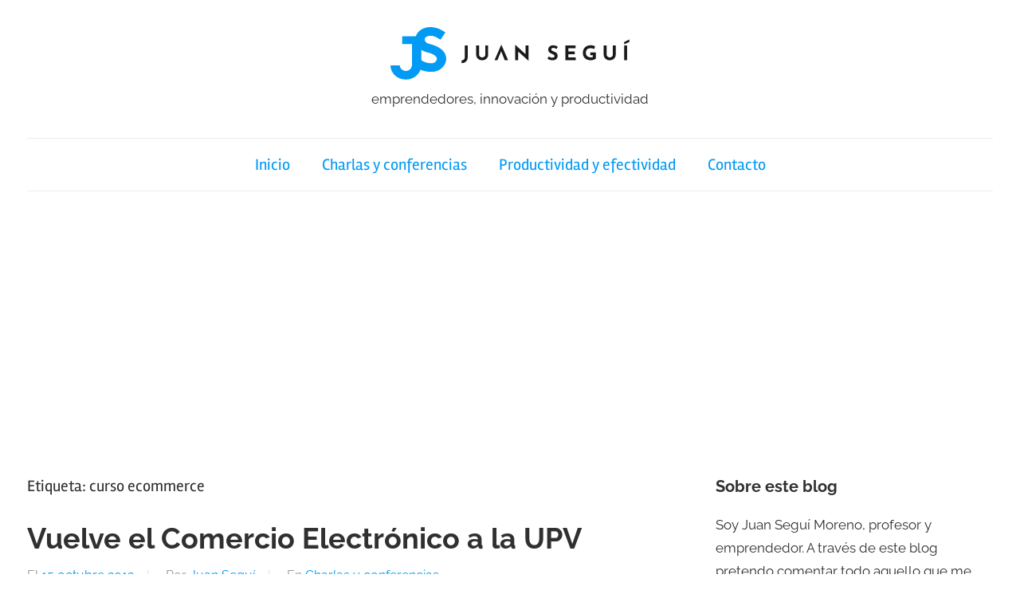

--- FILE ---
content_type: text/html; charset=UTF-8
request_url: https://www.juansegui.net/tag/curso-ecommerce/
body_size: 14467
content:
<!DOCTYPE html>
<html lang="es">

<head>
<meta charset="UTF-8">
<meta name="viewport" content="width=device-width, initial-scale=1">
<link rel="profile" href="https://gmpg.org/xfn/11">

<meta name='robots' content='index, follow, max-image-preview:large, max-snippet:-1, max-video-preview:-1' />
	<style>img:is([sizes="auto" i], [sizes^="auto," i]) { contain-intrinsic-size: 3000px 1500px }</style>
	
	<!-- This site is optimized with the Yoast SEO plugin v26.3 - https://yoast.com/wordpress/plugins/seo/ -->
	<title>curso ecommerce archivos - Juan Seguí</title>
<link data-rocket-preload as="style" href="https://fonts.googleapis.com/css?family=Open%20Sans&#038;display=swap" rel="preload">
<link href="https://fonts.googleapis.com/css?family=Open%20Sans&#038;display=swap" media="print" onload="this.media=&#039;all&#039;" rel="stylesheet">
<noscript><link rel="stylesheet" href="https://fonts.googleapis.com/css?family=Open%20Sans&#038;display=swap"></noscript>
	<link rel="canonical" href="https://www.juansegui.net/tag/curso-ecommerce/" />
	<meta property="og:locale" content="es_ES" />
	<meta property="og:type" content="article" />
	<meta property="og:title" content="curso ecommerce archivos - Juan Seguí" />
	<meta property="og:url" content="https://www.juansegui.net/tag/curso-ecommerce/" />
	<meta property="og:site_name" content="Juan Seguí" />
	<meta name="twitter:card" content="summary_large_image" />
	<meta name="twitter:site" content="@juansegui" />
	<script type="application/ld+json" class="yoast-schema-graph">{"@context":"https://schema.org","@graph":[{"@type":"CollectionPage","@id":"https://www.juansegui.net/tag/curso-ecommerce/","url":"https://www.juansegui.net/tag/curso-ecommerce/","name":"curso ecommerce archivos - Juan Seguí","isPartOf":{"@id":"https://www.juansegui.net/#website"},"breadcrumb":{"@id":"https://www.juansegui.net/tag/curso-ecommerce/#breadcrumb"},"inLanguage":"es"},{"@type":"BreadcrumbList","@id":"https://www.juansegui.net/tag/curso-ecommerce/#breadcrumb","itemListElement":[{"@type":"ListItem","position":1,"name":"Portada","item":"https://www.juansegui.net/"},{"@type":"ListItem","position":2,"name":"curso ecommerce"}]},{"@type":"WebSite","@id":"https://www.juansegui.net/#website","url":"https://www.juansegui.net/","name":"Juan Seguí","description":"emprendedores, innovación y productividad","publisher":{"@id":"https://www.juansegui.net/#organization"},"potentialAction":[{"@type":"SearchAction","target":{"@type":"EntryPoint","urlTemplate":"https://www.juansegui.net/?s={search_term_string}"},"query-input":{"@type":"PropertyValueSpecification","valueRequired":true,"valueName":"search_term_string"}}],"inLanguage":"es"},{"@type":"Organization","@id":"https://www.juansegui.net/#organization","name":"Juan Seguí","url":"https://www.juansegui.net/","logo":{"@type":"ImageObject","inLanguage":"es","@id":"https://www.juansegui.net/#/schema/logo/image/","url":"https://www.juansegui.net/wp-content/uploads/2019/10/logo-juan-segui.svg","contentUrl":"https://www.juansegui.net/wp-content/uploads/2019/10/logo-juan-segui.svg","width":100,"height":100,"caption":"Juan Seguí"},"image":{"@id":"https://www.juansegui.net/#/schema/logo/image/"},"sameAs":["http://www.facebook.com/juansegui","https://x.com/juansegui","http://www.instagram.com/juanseguinet","http://www.linkedin.com/in/juansegui"]}]}</script>
	<!-- / Yoast SEO plugin. -->


<link rel='dns-prefetch' href='//fonts.googleapis.com' />
<link href='https://fonts.gstatic.com' crossorigin rel='preconnect' />
<link rel="alternate" type="application/rss+xml" title="Juan Seguí &raquo; Feed" href="https://www.juansegui.net/feed/" />
<link rel="alternate" type="application/rss+xml" title="Juan Seguí &raquo; Feed de los comentarios" href="https://www.juansegui.net/comments/feed/" />
<link rel="alternate" type="application/rss+xml" title="Juan Seguí &raquo; Etiqueta curso ecommerce del feed" href="https://www.juansegui.net/tag/curso-ecommerce/feed/" />
<link data-minify="1" rel='stylesheet' id='chronus-theme-fonts-css' href='https://www.juansegui.net/wp-content/cache/min/1/wp-content/fonts/7df1d42d620f6d87494e08bcfa5a9a1a.css?ver=1736920271' type='text/css' media='all' />
<link rel='stylesheet' id='wp-block-library-css' href='https://www.juansegui.net/wp-includes/css/dist/block-library/style.min.css?ver=6.8.3' type='text/css' media='all' />
<style id='classic-theme-styles-inline-css' type='text/css'>
/*! This file is auto-generated */
.wp-block-button__link{color:#fff;background-color:#32373c;border-radius:9999px;box-shadow:none;text-decoration:none;padding:calc(.667em + 2px) calc(1.333em + 2px);font-size:1.125em}.wp-block-file__button{background:#32373c;color:#fff;text-decoration:none}
</style>
<style id='safe-svg-svg-icon-style-inline-css' type='text/css'>
.safe-svg-cover{text-align:center}.safe-svg-cover .safe-svg-inside{display:inline-block;max-width:100%}.safe-svg-cover svg{fill:currentColor;height:100%;max-height:100%;max-width:100%;width:100%}

</style>
<style id='global-styles-inline-css' type='text/css'>
:root{--wp--preset--aspect-ratio--square: 1;--wp--preset--aspect-ratio--4-3: 4/3;--wp--preset--aspect-ratio--3-4: 3/4;--wp--preset--aspect-ratio--3-2: 3/2;--wp--preset--aspect-ratio--2-3: 2/3;--wp--preset--aspect-ratio--16-9: 16/9;--wp--preset--aspect-ratio--9-16: 9/16;--wp--preset--color--black: #000000;--wp--preset--color--cyan-bluish-gray: #abb8c3;--wp--preset--color--white: #ffffff;--wp--preset--color--pale-pink: #f78da7;--wp--preset--color--vivid-red: #cf2e2e;--wp--preset--color--luminous-vivid-orange: #ff6900;--wp--preset--color--luminous-vivid-amber: #fcb900;--wp--preset--color--light-green-cyan: #7bdcb5;--wp--preset--color--vivid-green-cyan: #00d084;--wp--preset--color--pale-cyan-blue: #8ed1fc;--wp--preset--color--vivid-cyan-blue: #0693e3;--wp--preset--color--vivid-purple: #9b51e0;--wp--preset--color--primary: #cc5555;--wp--preset--color--secondary: #b33c3c;--wp--preset--color--tertiary: #992222;--wp--preset--color--accent: #91cc56;--wp--preset--color--highlight: #239999;--wp--preset--color--light-gray: #f0f0f0;--wp--preset--color--gray: #999999;--wp--preset--color--dark-gray: #303030;--wp--preset--gradient--vivid-cyan-blue-to-vivid-purple: linear-gradient(135deg,rgba(6,147,227,1) 0%,rgb(155,81,224) 100%);--wp--preset--gradient--light-green-cyan-to-vivid-green-cyan: linear-gradient(135deg,rgb(122,220,180) 0%,rgb(0,208,130) 100%);--wp--preset--gradient--luminous-vivid-amber-to-luminous-vivid-orange: linear-gradient(135deg,rgba(252,185,0,1) 0%,rgba(255,105,0,1) 100%);--wp--preset--gradient--luminous-vivid-orange-to-vivid-red: linear-gradient(135deg,rgba(255,105,0,1) 0%,rgb(207,46,46) 100%);--wp--preset--gradient--very-light-gray-to-cyan-bluish-gray: linear-gradient(135deg,rgb(238,238,238) 0%,rgb(169,184,195) 100%);--wp--preset--gradient--cool-to-warm-spectrum: linear-gradient(135deg,rgb(74,234,220) 0%,rgb(151,120,209) 20%,rgb(207,42,186) 40%,rgb(238,44,130) 60%,rgb(251,105,98) 80%,rgb(254,248,76) 100%);--wp--preset--gradient--blush-light-purple: linear-gradient(135deg,rgb(255,206,236) 0%,rgb(152,150,240) 100%);--wp--preset--gradient--blush-bordeaux: linear-gradient(135deg,rgb(254,205,165) 0%,rgb(254,45,45) 50%,rgb(107,0,62) 100%);--wp--preset--gradient--luminous-dusk: linear-gradient(135deg,rgb(255,203,112) 0%,rgb(199,81,192) 50%,rgb(65,88,208) 100%);--wp--preset--gradient--pale-ocean: linear-gradient(135deg,rgb(255,245,203) 0%,rgb(182,227,212) 50%,rgb(51,167,181) 100%);--wp--preset--gradient--electric-grass: linear-gradient(135deg,rgb(202,248,128) 0%,rgb(113,206,126) 100%);--wp--preset--gradient--midnight: linear-gradient(135deg,rgb(2,3,129) 0%,rgb(40,116,252) 100%);--wp--preset--font-size--small: 16px;--wp--preset--font-size--medium: 24px;--wp--preset--font-size--large: 36px;--wp--preset--font-size--x-large: 42px;--wp--preset--font-size--extra-large: 48px;--wp--preset--font-size--huge: 64px;--wp--preset--spacing--20: 0.44rem;--wp--preset--spacing--30: 0.67rem;--wp--preset--spacing--40: 1rem;--wp--preset--spacing--50: 1.5rem;--wp--preset--spacing--60: 2.25rem;--wp--preset--spacing--70: 3.38rem;--wp--preset--spacing--80: 5.06rem;--wp--preset--shadow--natural: 6px 6px 9px rgba(0, 0, 0, 0.2);--wp--preset--shadow--deep: 12px 12px 50px rgba(0, 0, 0, 0.4);--wp--preset--shadow--sharp: 6px 6px 0px rgba(0, 0, 0, 0.2);--wp--preset--shadow--outlined: 6px 6px 0px -3px rgba(255, 255, 255, 1), 6px 6px rgba(0, 0, 0, 1);--wp--preset--shadow--crisp: 6px 6px 0px rgba(0, 0, 0, 1);}:where(.is-layout-flex){gap: 0.5em;}:where(.is-layout-grid){gap: 0.5em;}body .is-layout-flex{display: flex;}.is-layout-flex{flex-wrap: wrap;align-items: center;}.is-layout-flex > :is(*, div){margin: 0;}body .is-layout-grid{display: grid;}.is-layout-grid > :is(*, div){margin: 0;}:where(.wp-block-columns.is-layout-flex){gap: 2em;}:where(.wp-block-columns.is-layout-grid){gap: 2em;}:where(.wp-block-post-template.is-layout-flex){gap: 1.25em;}:where(.wp-block-post-template.is-layout-grid){gap: 1.25em;}.has-black-color{color: var(--wp--preset--color--black) !important;}.has-cyan-bluish-gray-color{color: var(--wp--preset--color--cyan-bluish-gray) !important;}.has-white-color{color: var(--wp--preset--color--white) !important;}.has-pale-pink-color{color: var(--wp--preset--color--pale-pink) !important;}.has-vivid-red-color{color: var(--wp--preset--color--vivid-red) !important;}.has-luminous-vivid-orange-color{color: var(--wp--preset--color--luminous-vivid-orange) !important;}.has-luminous-vivid-amber-color{color: var(--wp--preset--color--luminous-vivid-amber) !important;}.has-light-green-cyan-color{color: var(--wp--preset--color--light-green-cyan) !important;}.has-vivid-green-cyan-color{color: var(--wp--preset--color--vivid-green-cyan) !important;}.has-pale-cyan-blue-color{color: var(--wp--preset--color--pale-cyan-blue) !important;}.has-vivid-cyan-blue-color{color: var(--wp--preset--color--vivid-cyan-blue) !important;}.has-vivid-purple-color{color: var(--wp--preset--color--vivid-purple) !important;}.has-black-background-color{background-color: var(--wp--preset--color--black) !important;}.has-cyan-bluish-gray-background-color{background-color: var(--wp--preset--color--cyan-bluish-gray) !important;}.has-white-background-color{background-color: var(--wp--preset--color--white) !important;}.has-pale-pink-background-color{background-color: var(--wp--preset--color--pale-pink) !important;}.has-vivid-red-background-color{background-color: var(--wp--preset--color--vivid-red) !important;}.has-luminous-vivid-orange-background-color{background-color: var(--wp--preset--color--luminous-vivid-orange) !important;}.has-luminous-vivid-amber-background-color{background-color: var(--wp--preset--color--luminous-vivid-amber) !important;}.has-light-green-cyan-background-color{background-color: var(--wp--preset--color--light-green-cyan) !important;}.has-vivid-green-cyan-background-color{background-color: var(--wp--preset--color--vivid-green-cyan) !important;}.has-pale-cyan-blue-background-color{background-color: var(--wp--preset--color--pale-cyan-blue) !important;}.has-vivid-cyan-blue-background-color{background-color: var(--wp--preset--color--vivid-cyan-blue) !important;}.has-vivid-purple-background-color{background-color: var(--wp--preset--color--vivid-purple) !important;}.has-black-border-color{border-color: var(--wp--preset--color--black) !important;}.has-cyan-bluish-gray-border-color{border-color: var(--wp--preset--color--cyan-bluish-gray) !important;}.has-white-border-color{border-color: var(--wp--preset--color--white) !important;}.has-pale-pink-border-color{border-color: var(--wp--preset--color--pale-pink) !important;}.has-vivid-red-border-color{border-color: var(--wp--preset--color--vivid-red) !important;}.has-luminous-vivid-orange-border-color{border-color: var(--wp--preset--color--luminous-vivid-orange) !important;}.has-luminous-vivid-amber-border-color{border-color: var(--wp--preset--color--luminous-vivid-amber) !important;}.has-light-green-cyan-border-color{border-color: var(--wp--preset--color--light-green-cyan) !important;}.has-vivid-green-cyan-border-color{border-color: var(--wp--preset--color--vivid-green-cyan) !important;}.has-pale-cyan-blue-border-color{border-color: var(--wp--preset--color--pale-cyan-blue) !important;}.has-vivid-cyan-blue-border-color{border-color: var(--wp--preset--color--vivid-cyan-blue) !important;}.has-vivid-purple-border-color{border-color: var(--wp--preset--color--vivid-purple) !important;}.has-vivid-cyan-blue-to-vivid-purple-gradient-background{background: var(--wp--preset--gradient--vivid-cyan-blue-to-vivid-purple) !important;}.has-light-green-cyan-to-vivid-green-cyan-gradient-background{background: var(--wp--preset--gradient--light-green-cyan-to-vivid-green-cyan) !important;}.has-luminous-vivid-amber-to-luminous-vivid-orange-gradient-background{background: var(--wp--preset--gradient--luminous-vivid-amber-to-luminous-vivid-orange) !important;}.has-luminous-vivid-orange-to-vivid-red-gradient-background{background: var(--wp--preset--gradient--luminous-vivid-orange-to-vivid-red) !important;}.has-very-light-gray-to-cyan-bluish-gray-gradient-background{background: var(--wp--preset--gradient--very-light-gray-to-cyan-bluish-gray) !important;}.has-cool-to-warm-spectrum-gradient-background{background: var(--wp--preset--gradient--cool-to-warm-spectrum) !important;}.has-blush-light-purple-gradient-background{background: var(--wp--preset--gradient--blush-light-purple) !important;}.has-blush-bordeaux-gradient-background{background: var(--wp--preset--gradient--blush-bordeaux) !important;}.has-luminous-dusk-gradient-background{background: var(--wp--preset--gradient--luminous-dusk) !important;}.has-pale-ocean-gradient-background{background: var(--wp--preset--gradient--pale-ocean) !important;}.has-electric-grass-gradient-background{background: var(--wp--preset--gradient--electric-grass) !important;}.has-midnight-gradient-background{background: var(--wp--preset--gradient--midnight) !important;}.has-small-font-size{font-size: var(--wp--preset--font-size--small) !important;}.has-medium-font-size{font-size: var(--wp--preset--font-size--medium) !important;}.has-large-font-size{font-size: var(--wp--preset--font-size--large) !important;}.has-x-large-font-size{font-size: var(--wp--preset--font-size--x-large) !important;}
:where(.wp-block-post-template.is-layout-flex){gap: 1.25em;}:where(.wp-block-post-template.is-layout-grid){gap: 1.25em;}
:where(.wp-block-columns.is-layout-flex){gap: 2em;}:where(.wp-block-columns.is-layout-grid){gap: 2em;}
:root :where(.wp-block-pullquote){font-size: 1.5em;line-height: 1.6;}
</style>
<link data-minify="1" rel='stylesheet' id='apss-font-awesome-four-css' href='https://www.juansegui.net/wp-content/cache/min/1/wp-content/plugins/accesspress-social-share/css/font-awesome.min.css?ver=1736920271' type='text/css' media='all' />
<link data-minify="1" rel='stylesheet' id='apss-frontend-css-css' href='https://www.juansegui.net/wp-content/cache/min/1/wp-content/plugins/accesspress-social-share/css/frontend.css?ver=1736920271' type='text/css' media='all' />

<link data-minify="1" rel='stylesheet' id='parent-style-css' href='https://www.juansegui.net/wp-content/cache/min/1/wp-content/themes/chronus/style.css?ver=1736920271' type='text/css' media='all' />
<link data-minify="1" rel='stylesheet' id='child-style-css' href='https://www.juansegui.net/wp-content/cache/min/1/wp-content/themes/juan-segui-2019/style.css?ver=1736920271' type='text/css' media='all' />
<link rel='stylesheet' id='child-style-wpk-css' href='https://www.juansegui.net/wp-content/themes/juan-segui-2019/css/build/main.min.css?ver=1.0.0' type='text/css' media='all' />
<link data-minify="1" rel='stylesheet' id='font-awesome-css' href='https://www.juansegui.net/wp-content/cache/min/1/wp-content/plugins/silicon-counters/framework/assets/font-awesome/css/font-awesome.min.css?ver=1736920271' type='text/css' media='all' />
<link data-minify="1" rel='stylesheet' id='chronus-stylesheet-css' href='https://www.juansegui.net/wp-content/cache/min/1/wp-content/themes/juan-segui-2019/style.css?ver=1736920271' type='text/css' media='all' />
<style id='chronus-stylesheet-inline-css' type='text/css'>
.site-title { position: absolute; clip: rect(1px, 1px, 1px, 1px); width: 1px; height: 1px; overflow: hidden; }
</style>
<link data-minify="1" rel='stylesheet' id='chronus-safari-flexbox-fixes-css' href='https://www.juansegui.net/wp-content/cache/min/1/wp-content/themes/chronus/assets/css/safari-flexbox-fixes.css?ver=1736920271' type='text/css' media='all' />
<script type="text/javascript" src="https://www.juansegui.net/wp-includes/js/jquery/jquery.min.js?ver=3.7.1" id="jquery-core-js" data-rocket-defer defer></script>


<link rel="https://api.w.org/" href="https://www.juansegui.net/wp-json/" /><link rel="alternate" title="JSON" type="application/json" href="https://www.juansegui.net/wp-json/wp/v2/tags/522" /><link rel="EditURI" type="application/rsd+xml" title="RSD" href="https://www.juansegui.net/xmlrpc.php?rsd" />
<meta name="generator" content="WordPress 6.8.3" />
<style type="text/css">.recentcomments a{display:inline !important;padding:0 !important;margin:0 !important;}</style><style type="text/css">.broken_link, a.broken_link {
	text-decoration: line-through;
}</style><link rel="amphtml" href="https://www.juansegui.net/tag/curso-ecommerce/?amp"><link rel="icon" href="https://www.juansegui.net/wp-content/uploads/2019/10/cropped-faviconpng-32x32.png" sizes="32x32" />
<link rel="icon" href="https://www.juansegui.net/wp-content/uploads/2019/10/cropped-faviconpng-192x192.png" sizes="192x192" />
<link rel="apple-touch-icon" href="https://www.juansegui.net/wp-content/uploads/2019/10/cropped-faviconpng-180x180.png" />
<meta name="msapplication-TileImage" content="https://www.juansegui.net/wp-content/uploads/2019/10/cropped-faviconpng-270x270.png" />
        <!-- Google tag (gtag.js) -->
        <script async src="https://www.googletagmanager.com/gtag/js?id=G-ZS9D1NMJ7K"></script>
        <script>
        window.dataLayer = window.dataLayer || [];
        function gtag(){dataLayer.push(arguments);}
        gtag('js', new Date());

        gtag('config', 'G-ZS9D1NMJ7K');
        </script>
    <noscript><style id="rocket-lazyload-nojs-css">.rll-youtube-player, [data-lazy-src]{display:none !important;}</style></noscript><meta name="generator" content="WP Rocket 3.20.0.3" data-wpr-features="wpr_defer_js wpr_minify_concatenate_js wpr_lazyload_images wpr_lazyload_iframes wpr_minify_css wpr_preload_links wpr_desktop" /></head>

<body class="archive tag tag-curso-ecommerce tag-522 wp-custom-logo wp-embed-responsive wp-theme-chronus wp-child-theme-juan-segui-2019">

	<a class="skip-link screen-reader-text" href="#content">Saltar al contenido</a>

	
	
	
	<div id="page" class="hfeed site">

		
		<header id="masthead" class="site-header clearfix" role="banner">

			<div class="header-main container clearfix">

				<div id="logo" class="site-branding clearfix">

					<a href="https://www.juansegui.net/" class="custom-logo-link" rel="home"><img width="100" height="100" src="data:image/svg+xml,%3Csvg%20xmlns='http://www.w3.org/2000/svg'%20viewBox='0%200%20100%20100'%3E%3C/svg%3E" class="custom-logo" alt="Juan Seguí" decoding="async" data-lazy-src="https://www.juansegui.net/wp-content/uploads/2019/10/logo-juan-segui.svg" /><noscript><img width="100" height="100" src="https://www.juansegui.net/wp-content/uploads/2019/10/logo-juan-segui.svg" class="custom-logo" alt="Juan Seguí" decoding="async" /></noscript></a>					
			<p class="site-title"><a href="https://www.juansegui.net/" rel="home">Juan Seguí</a></p>

							
			<p class="site-description">emprendedores, innovación y productividad</p>

		
				</div><!-- .site-branding -->

			</div><!-- .header-main -->

			

	<div id="main-navigation-wrap" class="primary-navigation-wrap">

		<button class="primary-menu-toggle menu-toggle" aria-controls="primary-menu" aria-expanded="false" >
			<svg class="icon icon-menu" aria-hidden="true" role="img"> <use xlink:href="https://www.juansegui.net/wp-content/themes/chronus/assets/icons/genericons-neue.svg#menu"></use> </svg><svg class="icon icon-close" aria-hidden="true" role="img"> <use xlink:href="https://www.juansegui.net/wp-content/themes/chronus/assets/icons/genericons-neue.svg#close"></use> </svg>			<span class="menu-toggle-text">Menú</span>
		</button>

		<div class="primary-navigation">

			<nav id="site-navigation" class="main-navigation" role="navigation"  aria-label="Menú principal">

				<ul id="primary-menu" class="menu"><li id="menu-item-1732" class="menu-item menu-item-type-custom menu-item-object-custom menu-item-home menu-item-1732"><a href="https://www.juansegui.net/">Inicio</a></li>
<li id="menu-item-2002" class="menu-item menu-item-type-taxonomy menu-item-object-category menu-item-2002"><a href="https://www.juansegui.net/charlas-y-conferencias/">Charlas y conferencias</a></li>
<li id="menu-item-2003" class="menu-item menu-item-type-taxonomy menu-item-object-category menu-item-2003"><a href="https://www.juansegui.net/productividad-y-efectividad/">Productividad y efectividad</a></li>
<li id="menu-item-2013" class="menu-item menu-item-type-post_type menu-item-object-page menu-item-2013"><a href="https://www.juansegui.net/contacto/">Contacto</a></li>
</ul>			</nav><!-- #site-navigation -->

		</div><!-- .primary-navigation -->

	</div>



		</header><!-- #masthead -->

		
		
		
		<div id="content" class="site-content container clearfix">

	<section id="primary" class="content-archive content-area">
		<main id="main" class="site-main" role="main">

		
			<header class="page-header">

				<h1 class="archive-title">Etiqueta: <span>curso ecommerce</span></h1>				
			</header><!-- .page-header -->

			<div class="post-wrapper">

			
<article id="post-825" class="post-825 post type-post status-publish format-standard hentry category-charlas-y-conferencias tag-comercio-electronico tag-curso-comercio-electronico tag-curso-ecommerce tag-emprendedores-alcoy tag-emprendedores-valencia">

	
	<header class="entry-header">

		<h2 class="entry-title"><a href="https://www.juansegui.net/2012/10/vuelve-el-comercio-electronico-upv/" rel="bookmark">Vuelve el Comercio Electrónico a la UPV</a></h2>
		<div class="entry-meta"><span class="meta-date">El <a href="https://www.juansegui.net/2012/10/vuelve-el-comercio-electronico-upv/" title="9:56" rel="bookmark"><time class="entry-date published updated" datetime="2012-10-15T09:56:22+02:00">15 octubre 2012</time></a></span><span class="meta-author"> Por <span class="author vcard"><a class="url fn n" href="https://www.juansegui.net/author/admin/" title="Ver todas las entradas de Juan Seguí" rel="author">Juan Seguí</a></span></span><span class="meta-category"> En <a href="https://www.juansegui.net/charlas-y-conferencias/" rel="category tag">Charlas y conferencias</a></span></div>
	</header><!-- .entry-header -->

	<div class="entry-content entry-excerpt clearfix">
		<p>El próximo 7 de noviembre y tras el éxito de la primera edición empieza un nuevo curso del Título de Especialista Universitario en Comercio Electrónico de la Universidad Politécnica de Valencia (UPV). Es realmente un placer para mí volver a participar en él para poder ayudar a todos aquellos que quieren emprender en Internet y desean tener una base para conseguir tener &hellip;</p>
		
			<a href="https://www.juansegui.net/2012/10/vuelve-el-comercio-electronico-upv/" class="more-link">Continúa leyendo</a>

			</div><!-- .entry-content -->

</article>

			</div>

			
		</main><!-- #main -->
	</section><!-- #primary -->

	
	<section id="secondary" class="sidebar widget-area clearfix" role="complementary">

		<aside id="text-255659183" class="widget widget_text clearfix"><div class="widget-header"><h3 class="widget-title">Sobre este blog</h3></div>			<div class="textwidget">Soy Juan Seguí Moreno, profesor y emprendedor. A través de este blog pretendo comentar todo aquello que me parece interesante relacionado con la productividad, marketing, tecnología y los emprendedores.
Para más información puedes consultar mi <a href="https://www.juansegui.net/curriculum-vitae">curriculum vitae</a>.</div>
		</aside><aside id="categories-2" class="widget widget_categories clearfix"><div class="widget-header"><h3 class="widget-title">Temas</h3></div>
			<ul>
					<li class="cat-item cat-item-577"><a href="https://www.juansegui.net/charlas-y-conferencias/">Charlas y conferencias</a>
</li>
	<li class="cat-item cat-item-98"><a href="https://www.juansegui.net/empresa-y-emprendedores/">Empresa y emprendedores</a>
</li>
	<li class="cat-item cat-item-19"><a href="https://www.juansegui.net/lugares-y-viajes/">Lugares y Viajes</a>
</li>
	<li class="cat-item cat-item-89"><a href="https://www.juansegui.net/marketing/">Marketing</a>
</li>
	<li class="cat-item cat-item-153"><a href="https://www.juansegui.net/personal/">Personal</a>
</li>
	<li class="cat-item cat-item-159"><a href="https://www.juansegui.net/productividad-y-efectividad/">Productividad y efectividad</a>
</li>
	<li class="cat-item cat-item-698"><a href="https://www.juansegui.net/un-mes-en-silicon-valley/">Un mes en Silicon Valley</a>
</li>
	<li class="cat-item cat-item-149"><a href="https://www.juansegui.net/webs-y-herramientas/">Webs y Herramientas</a>
</li>
			</ul>

			</aside><aside id="text-255659191" class="widget widget_text clearfix"><div class="widget-header"><h3 class="widget-title">Empresas fundadas</h3></div>			<div class="textwidget"><br /><a target="_blank" href="https://www.acceseo.com/" title="seo alcoy"><img src="data:image/svg+xml,%3Csvg%20xmlns='http://www.w3.org/2000/svg'%20viewBox='0%200%20200%2057'%3E%3C/svg%3E" alt="seo alcoy" width="200" height="57" data-lazy-src="https://www.juansegui.net/wp-content/uploads/2019/10/acceseo.png"><noscript><img src="https://www.juansegui.net/wp-content/uploads/2019/10/acceseo.png" alt="seo alcoy" width="200" height="57"></noscript></a>
<br /><br />
<a target="_blank" href="http://www.yonococino.com/" title="Comida a domicilio"><img src="data:image/svg+xml,%3Csvg%20xmlns='http://www.w3.org/2000/svg'%20viewBox='0%200%20200%2057'%3E%3C/svg%3E" alt="yonococino" width="200" height="57" data-lazy-src="https://www.juansegui.net/wp-content/uploads/2019/10/yonococino.png"><noscript><img src="https://www.juansegui.net/wp-content/uploads/2019/10/yonococino.png" alt="yonococino" width="200" height="57"></noscript></a>
<br /><br />
<a target="_blank"  href="http://www.milegadodigital.com/" title="Mi Legado Digital"><img src="data:image/svg+xml,%3Csvg%20xmlns='http://www.w3.org/2000/svg'%20viewBox='0%200%20200%2057'%3E%3C/svg%3E" alt="Mi Legado Digital" width="200" height="57" data-lazy-src="https://www.juansegui.net/wp-content/uploads/2019/10/mi-legado-digital.png"><noscript><img src="https://www.juansegui.net/wp-content/uploads/2019/10/mi-legado-digital.png" alt="Mi Legado Digital" width="200" height="57"></noscript></a>
<br /><br />
<a target="_blank" title="Intuye"  href="http://www.intuye.com/"><img src="data:image/svg+xml,%3Csvg%20xmlns='http://www.w3.org/2000/svg'%20viewBox='0%200%20200%2057'%3E%3C/svg%3E" alt="intuye wbe" width="200" height="57" data-lazy-src="https://www.juansegui.net/wp-content/uploads/2019/10/intuye.png"><noscript><img src="https://www.juansegui.net/wp-content/uploads/2019/10/intuye.png" alt="intuye wbe" width="200" height="57"></noscript></a>
<br /><br />
<a target="_blank" title="pagina 66" href="http://www.pagina66.com/"><img src="data:image/svg+xml,%3Csvg%20xmlns='http://www.w3.org/2000/svg'%20viewBox='0%200%20200%2057'%3E%3C/svg%3E" alt="pagina66" width="200" height="57" data-lazy-src="https://www.juansegui.net/wp-content/uploads/2019/10/pagina66.png"><noscript><img src="https://www.juansegui.net/wp-content/uploads/2019/10/pagina66.png" alt="pagina66" width="200" height="57"></noscript></a>
<br />
</div>
		</aside><aside id="text-255659194" class="widget widget_text clearfix"><div class="widget-header"><h3 class="widget-title">Docente en</h3></div>			<div class="textwidget"><p><a title="ecommaster" href="https://www.ecommaster.es/" target="_blank" rel="noopener"><img decoding="async" src="data:image/svg+xml,%3Csvg%20xmlns='http://www.w3.org/2000/svg'%20viewBox='0%200%20200%200'%3E%3C/svg%3E" alt="ecommaster" width="200" data-lazy-src="https://www.juansegui.net/wp-content/uploads/2019/10/ecommaster.png" /><noscript><img decoding="async" src="https://www.juansegui.net/wp-content/uploads/2019/10/ecommaster.png" alt="ecommaster" width="200" /></noscript></a></p>
<p><a title="Experto en Marketing Digital y Ecommerce - Universidad de Alicante" href="http://expertomarketingdigital.ua.es/ target="_blank" rel="noopener"><img decoding="async" src="data:image/svg+xml,%3Csvg%20xmlns='http://www.w3.org/2000/svg'%20viewBox='0%200%20200%200'%3E%3C/svg%3E" alt="marketing digital y ecommerce universidad de alicante" width="200" data-lazy-src="https://www.juansegui.net/wp-content/uploads/2019/10/univerisdad-de-alicante.png" /><noscript><img decoding="async" src="https://www.juansegui.net/wp-content/uploads/2019/10/univerisdad-de-alicante.png" alt="marketing digital y ecommerce universidad de alicante" width="200" /></noscript></a></p>
<p><a title="Universidad Rey Juan Carlos" href="https://www.urjc.es/estudios/titulos-propios/796-master-en-e-commerce-y-marketing-digital-ecommaster" target="_blank" rel="noopener"><img decoding="async" src="data:image/svg+xml,%3Csvg%20xmlns='http://www.w3.org/2000/svg'%20viewBox='0%200%20200%200'%3E%3C/svg%3E" alt="universidad rey juan carlos" width="200" data-lazy-src="https://www.juansegui.net/wp-content/uploads/2019/10/universidad-rey-juan-carlos.png" /><noscript><img decoding="async" src="https://www.juansegui.net/wp-content/uploads/2019/10/universidad-rey-juan-carlos.png" alt="universidad rey juan carlos" width="200" /></noscript></a></p>
<p><a title="Explorer by X - Santander Universidades" href="https://www.ecommaster.com/" target="_blank" rel="noopener"><img decoding="async" src="data:image/svg+xml,%3Csvg%20xmlns='http://www.w3.org/2000/svg'%20viewBox='0%200%20200%200'%3E%3C/svg%3E" alt="explorer by x" width="200" data-lazy-src="https://www.juansegui.net/wp-content/uploads/2019/10/explorer.png" /><noscript><img decoding="async" src="https://www.juansegui.net/wp-content/uploads/2019/10/explorer.png" alt="explorer by x" width="200" /></noscript></a></p>
<p><a title="Labora" href="http://elblogdelabora.es/es/" target="_blank" rel="noopener"><img decoding="async" src="data:image/svg+xml,%3Csvg%20xmlns='http://www.w3.org/2000/svg'%20viewBox='0%200%20200%200'%3E%3C/svg%3E" alt="Labora" width="200" data-lazy-src="https://www.juansegui.net/wp-content/uploads/2019/10/labora.png" /><noscript><img decoding="async" src="https://www.juansegui.net/wp-content/uploads/2019/10/labora.png" alt="Labora" width="200" /></noscript></a></p>
<p><a title="Cámaras de comercio de españa" href="https://www.camara.es/" target="_blank" rel="noopener"><img decoding="async" src="data:image/svg+xml,%3Csvg%20xmlns='http://www.w3.org/2000/svg'%20viewBox='0%200%20200%200'%3E%3C/svg%3E" alt="Cámaras de comercio de españa" width="200" data-lazy-src="https://www.juansegui.net/wp-content/uploads/2019/10/camara-de-comercio.png" /><noscript><img decoding="async" src="https://www.juansegui.net/wp-content/uploads/2019/10/camara-de-comercio.png" alt="Cámaras de comercio de españa" width="200" /></noscript></a></p>
</div>
		</aside><aside id="text-255659187" class="widget widget_text clearfix"><div class="widget-header"><h3 class="widget-title">Proyectos</h3></div>			<div class="textwidget"><br />
<br /><br />
<a href="http://www.enviajados.com/" title="viajes para dos" target="_blank"><img src="data:image/svg+xml,%3Csvg%20xmlns='http://www.w3.org/2000/svg'%20viewBox='0%200%20180%200'%3E%3C/svg%3E" alt="viajes para dos" width="180" data-lazy-src="https://www.juansegui.net/imagenes/viajes-para-dos.jpg"><noscript><img src="https://www.juansegui.net/imagenes/viajes-para-dos.jpg" alt="viajes para dos" width="180"></noscript></a>
<br /><br /></div>
		</aside><aside id="text-255659192" class="widget widget_text clearfix"><div class="widget-header"><h3 class="widget-title">Participé en&#8230;</h3></div>			<div class="textwidget"><br /><a href="http://www.iniciador.com/" target="_blank"><img src="data:image/svg+xml,%3Csvg%20xmlns='http://www.w3.org/2000/svg'%20viewBox='0%200%20200%200'%3E%3C/svg%3E" alt="Iniciador Alicante" width="200" data-lazy-src="https://www.juansegui.net/wp-content/uploads/2019/10/iniciador.png"><noscript><img src="https://www.juansegui.net/wp-content/uploads/2019/10/iniciador.png" alt="Iniciador Alicante" width="200"></noscript></a>
<br /> <br />
<a target="_blank" href="http://www.ecommerceupv.com/" title="master ecommerce"  target="_blank"><img src="data:image/svg+xml,%3Csvg%20xmlns='http://www.w3.org/2000/svg'%20viewBox='0%200%20200%200'%3E%3C/svg%3E" alt="master ecommerce" width="200" data-lazy-src="https://www.juansegui.net/wp-content/uploads/2019/10/ecommerce-upv.png"><noscript><img src="https://www.juansegui.net/wp-content/uploads/2019/10/ecommerce-upv.png" alt="master ecommerce" width="200"></noscript></a><br /><br />
<a target="_blank" href="http://www.startidea.org/"><img src="data:image/svg+xml,%3Csvg%20xmlns='http://www.w3.org/2000/svg'%20viewBox='0%200%20200%200'%3E%3C/svg%3E" alt="Evento Emprendedores Alicante" width="200" data-lazy-src="https://www.juansegui.net/wp-content/uploads/2019/10/startidea.png"><noscript><img src="https://www.juansegui.net/wp-content/uploads/2019/10/startidea.png" alt="Evento Emprendedores Alicante" width="200"></noscript></a><br /><br />
<a href="http://www.yuzz.org/" target="_blank"><img src="data:image/svg+xml,%3Csvg%20xmlns='http://www.w3.org/2000/svg'%20viewBox='0%200%20200%200'%3E%3C/svg%3E" alt="Yuzz" width="200" data-lazy-src="https://www.juansegui.net/wp-content/uploads/2019/10/yuzz.png"><noscript><img src="https://www.juansegui.net/wp-content/uploads/2019/10/yuzz.png" alt="Yuzz" width="200"></noscript></a><br /><br />
<a href="http://www.moonmetrics.com/" title="Moonmetrics"><img src="data:image/svg+xml,%3Csvg%20xmlns='http://www.w3.org/2000/svg'%20viewBox='0%200%20200%200'%3E%3C/svg%3E" alt="Moonmetrics" width="200" data-lazy-src="https://www.juansegui.net/wp-content/uploads/2019/10/moonmetrics.png"><noscript><img src="https://www.juansegui.net/wp-content/uploads/2019/10/moonmetrics.png" alt="Moonmetrics" width="200"></noscript></a>
<br /><br />
<a href="http://iweekend.org" title="Iweekend"><img src="data:image/svg+xml,%3Csvg%20xmlns='http://www.w3.org/2000/svg'%20viewBox='0%200%20200%200'%3E%3C/svg%3E" alt="Iweekend" width="200" data-lazy-src="https://www.juansegui.net/wp-content/uploads/2019/10/iweekend.png"><noscript><img src="https://www.juansegui.net/wp-content/uploads/2019/10/iweekend.png" alt="Iweekend" width="200"></noscript></a>
<br /></div>
		</aside><aside id="text-255659193" class="widget widget_text clearfix">			<div class="textwidget"><br /><script async src="//pagead2.googlesyndication.com/pagead/js/adsbygoogle.js"></script>
<!-- Publicidad general - juansegui.net -->
<ins class="adsbygoogle"
     style="display:block"
     data-ad-client="ca-pub-7365095260017370"
     data-ad-slot="4550690287"
     data-ad-format="auto"></ins>
<script>
(adsbygoogle = window.adsbygoogle || []).push({});
</script></div>
		</aside><aside id="tag_cloud-2" class="widget widget_tag_cloud clearfix"><div class="widget-header"><h3 class="widget-title">Etiquetas</h3></div><div class="tagcloud"><a href="https://www.juansegui.net/tag/acceseo/" class="tag-cloud-link tag-link-469 tag-link-position-1" style="font-size: 8pt;" aria-label="acceseo (3 elementos)">acceseo</a>
<a href="https://www.juansegui.net/tag/alcoi/" class="tag-cloud-link tag-link-131 tag-link-position-2" style="font-size: 12.320987654321pt;" aria-label="Alcoi (6 elementos)">Alcoi</a>
<a href="https://www.juansegui.net/tag/alcoy/" class="tag-cloud-link tag-link-71 tag-link-position-3" style="font-size: 14.049382716049pt;" aria-label="Alcoy (8 elementos)">Alcoy</a>
<a href="https://www.juansegui.net/tag/alicante/" class="tag-cloud-link tag-link-70 tag-link-position-4" style="font-size: 12.320987654321pt;" aria-label="Alicante (6 elementos)">Alicante</a>
<a href="https://www.juansegui.net/tag/blog/" class="tag-cloud-link tag-link-823 tag-link-position-5" style="font-size: 11.111111111111pt;" aria-label="Blog (5 elementos)">Blog</a>
<a href="https://www.juansegui.net/tag/crisis/" class="tag-cloud-link tag-link-104 tag-link-position-6" style="font-size: 13.185185185185pt;" aria-label="crisis (7 elementos)">crisis</a>
<a href="https://www.juansegui.net/tag/curso-comercio-electronico/" class="tag-cloud-link tag-link-486 tag-link-position-7" style="font-size: 11.111111111111pt;" aria-label="curso comercio electrónico (5 elementos)">curso comercio electrónico</a>
<a href="https://www.juansegui.net/tag/economia/" class="tag-cloud-link tag-link-827 tag-link-position-8" style="font-size: 14.049382716049pt;" aria-label="Economía (8 elementos)">Economía</a>
<a href="https://www.juansegui.net/tag/emprendedores/" class="tag-cloud-link tag-link-832 tag-link-position-9" style="font-size: 22pt;" aria-label="Emprendedores (25 elementos)">Emprendedores</a>
<a href="https://www.juansegui.net/tag/emprendedores-alcoy/" class="tag-cloud-link tag-link-520 tag-link-position-10" style="font-size: 11.111111111111pt;" aria-label="emprendedores alcoy (5 elementos)">emprendedores alcoy</a>
<a href="https://www.juansegui.net/tag/emprender/" class="tag-cloud-link tag-link-121 tag-link-position-11" style="font-size: 9.7283950617284pt;" aria-label="emprender (4 elementos)">emprender</a>
<a href="https://www.juansegui.net/tag/empresa/" class="tag-cloud-link tag-link-831 tag-link-position-12" style="font-size: 15.604938271605pt;" aria-label="Empresa (10 elementos)">Empresa</a>
<a href="https://www.juansegui.net/tag/eventos/" class="tag-cloud-link tag-link-828 tag-link-position-13" style="font-size: 16.296296296296pt;" aria-label="Eventos (11 elementos)">Eventos</a>
<a href="https://www.juansegui.net/tag/formacion-alcoy/" class="tag-cloud-link tag-link-675 tag-link-position-14" style="font-size: 8pt;" aria-label="formación alcoy (3 elementos)">formación alcoy</a>
<a href="https://www.juansegui.net/tag/futuro/" class="tag-cloud-link tag-link-108 tag-link-position-15" style="font-size: 8pt;" aria-label="futuro (3 elementos)">futuro</a>
<a href="https://www.juansegui.net/tag/google/" class="tag-cloud-link tag-link-191 tag-link-position-16" style="font-size: 12.320987654321pt;" aria-label="Google (6 elementos)">Google</a>
<a href="https://www.juansegui.net/tag/gtd/" class="tag-cloud-link tag-link-31 tag-link-position-17" style="font-size: 13.185185185185pt;" aria-label="GTD (7 elementos)">GTD</a>
<a href="https://www.juansegui.net/tag/idiomas/" class="tag-cloud-link tag-link-829 tag-link-position-18" style="font-size: 9.7283950617284pt;" aria-label="idiomas (4 elementos)">idiomas</a>
<a href="https://www.juansegui.net/tag/ingles/" class="tag-cloud-link tag-link-74 tag-link-position-19" style="font-size: 12.320987654321pt;" aria-label="inglés (6 elementos)">inglés</a>
<a href="https://www.juansegui.net/tag/iniciador/" class="tag-cloud-link tag-link-119 tag-link-position-20" style="font-size: 11.111111111111pt;" aria-label="iniciador (5 elementos)">iniciador</a>
<a href="https://www.juansegui.net/tag/innovacion/" class="tag-cloud-link tag-link-457 tag-link-position-21" style="font-size: 9.7283950617284pt;" aria-label="innovación (4 elementos)">innovación</a>
<a href="https://www.juansegui.net/tag/internet/" class="tag-cloud-link tag-link-125 tag-link-position-22" style="font-size: 9.7283950617284pt;" aria-label="internet (4 elementos)">internet</a>
<a href="https://www.juansegui.net/tag/inventos/" class="tag-cloud-link tag-link-416 tag-link-position-23" style="font-size: 8pt;" aria-label="inventos (3 elementos)">inventos</a>
<a href="https://www.juansegui.net/tag/isidro-perez/" class="tag-cloud-link tag-link-487 tag-link-position-24" style="font-size: 8pt;" aria-label="Isidro Pérez (3 elementos)">Isidro Pérez</a>
<a href="https://www.juansegui.net/tag/iweekend/" class="tag-cloud-link tag-link-183 tag-link-position-25" style="font-size: 8pt;" aria-label="iWeekend (3 elementos)">iWeekend</a>
<a href="https://www.juansegui.net/tag/juan-segui/" class="tag-cloud-link tag-link-488 tag-link-position-26" style="font-size: 13.185185185185pt;" aria-label="Juan Seguí (7 elementos)">Juan Seguí</a>
<a href="https://www.juansegui.net/tag/marca-personal/" class="tag-cloud-link tag-link-625 tag-link-position-27" style="font-size: 8pt;" aria-label="marca personal (3 elementos)">marca personal</a>
<a href="https://www.juansegui.net/tag/marca-personal-alcoy/" class="tag-cloud-link tag-link-615 tag-link-position-28" style="font-size: 9.7283950617284pt;" aria-label="marca personal alcoy (4 elementos)">marca personal alcoy</a>
<a href="https://www.juansegui.net/tag/marketing/" class="tag-cloud-link tag-link-830 tag-link-position-29" style="font-size: 13.185185185185pt;" aria-label="Marketing (7 elementos)">Marketing</a>
<a href="https://www.juansegui.net/tag/motivacion/" class="tag-cloud-link tag-link-47 tag-link-position-30" style="font-size: 11.111111111111pt;" aria-label="motivación (5 elementos)">motivación</a>
<a href="https://www.juansegui.net/tag/negocios/" class="tag-cloud-link tag-link-232 tag-link-position-31" style="font-size: 9.7283950617284pt;" aria-label="negocios (4 elementos)">negocios</a>
<a href="https://www.juansegui.net/tag/nokia/" class="tag-cloud-link tag-link-64 tag-link-position-32" style="font-size: 9.7283950617284pt;" aria-label="nokia (4 elementos)">nokia</a>
<a href="https://www.juansegui.net/tag/organizacion/" class="tag-cloud-link tag-link-40 tag-link-position-33" style="font-size: 9.7283950617284pt;" aria-label="organización (4 elementos)">organización</a>
<a href="https://www.juansegui.net/tag/productividad/" class="tag-cloud-link tag-link-837 tag-link-position-34" style="font-size: 14.049382716049pt;" aria-label="Productividad (8 elementos)">Productividad</a>
<a href="https://www.juansegui.net/tag/proyectos/" class="tag-cloud-link tag-link-46 tag-link-position-35" style="font-size: 9.7283950617284pt;" aria-label="proyectos (4 elementos)">proyectos</a>
<a href="https://www.juansegui.net/tag/redes-sociales-alcoy/" class="tag-cloud-link tag-link-613 tag-link-position-36" style="font-size: 8pt;" aria-label="redes sociales alcoy (3 elementos)">redes sociales alcoy</a>
<a href="https://www.juansegui.net/tag/san-francisco/" class="tag-cloud-link tag-link-703 tag-link-position-37" style="font-size: 18.024691358025pt;" aria-label="san francisco (14 elementos)">san francisco</a>
<a href="https://www.juansegui.net/tag/silicon-valley/" class="tag-cloud-link tag-link-547 tag-link-position-38" style="font-size: 14.913580246914pt;" aria-label="silicon valley (9 elementos)">silicon valley</a>
<a href="https://www.juansegui.net/tag/tareas/" class="tag-cloud-link tag-link-51 tag-link-position-39" style="font-size: 11.111111111111pt;" aria-label="tareas (5 elementos)">tareas</a>
<a href="https://www.juansegui.net/tag/tecnologia-2/" class="tag-cloud-link tag-link-428 tag-link-position-40" style="font-size: 8pt;" aria-label="tecnología (3 elementos)">tecnología</a>
<a href="https://www.juansegui.net/tag/trabajo/" class="tag-cloud-link tag-link-6 tag-link-position-41" style="font-size: 9.7283950617284pt;" aria-label="trabajo (4 elementos)">trabajo</a>
<a href="https://www.juansegui.net/tag/universidad-2/" class="tag-cloud-link tag-link-502 tag-link-position-42" style="font-size: 11.111111111111pt;" aria-label="universidad (5 elementos)">universidad</a>
<a href="https://www.juansegui.net/tag/upv/" class="tag-cloud-link tag-link-503 tag-link-position-43" style="font-size: 9.7283950617284pt;" aria-label="upv (4 elementos)">upv</a>
<a href="https://www.juansegui.net/tag/viajes/" class="tag-cloud-link tag-link-146 tag-link-position-44" style="font-size: 9.7283950617284pt;" aria-label="viajes (4 elementos)">viajes</a>
<a href="https://www.juansegui.net/tag/agora-alcoy/" class="tag-cloud-link tag-link-540 tag-link-position-45" style="font-size: 9.7283950617284pt;" aria-label="Ágora Alcoy (4 elementos)">Ágora Alcoy</a></div>
</aside><aside id="recent-comments-3" class="widget widget_recent_comments clearfix"><div class="widget-header"><h3 class="widget-title">Últimos comentarios</h3></div><ul id="recentcomments"><li class="recentcomments"><span class="comment-author-link"><a href="https://www.juansegui.net/2010/11/premio-emprendedores-alcoy-2010/" class="url" rel="ugc">2º Premio Emprendedores Alcoy 2010 - Juan Seguí</a></span> en <a href="https://www.juansegui.net/2009/11/premios-emprendedores-alcoy-2009/#comment-78142">Premio Emprendedores Alcoy 2009</a></li><li class="recentcomments"><span class="comment-author-link"><a href="https://www.juansegui.net/2013/07/iniciador-alcoy-la-educacion-para-emprender/" class="url" rel="ugc">Iniciador Alcoy - La educación para emprender - Juan Seguí</a></span> en <a href="https://www.juansegui.net/2010/04/iniciador-alcoy-2010/#comment-78134">Iniciador Alcoy 2010</a></li><li class="recentcomments"><span class="comment-author-link"><a href="https://www.acceseo.com/experiencia-de-acceseo-en-el-iweekend-elche-2013.html" class="url" rel="ugc external nofollow">Experiencia de Acceseo en el iWeekend Elche 2013 - acceseo</a></span> en <a href="https://www.juansegui.net/2013/02/iweekend-alicante-del-origen-a-la-nueva-era/#comment-77330">iWeekend Alicante: del origen a la nueva era</a></li><li class="recentcomments"><span class="comment-author-link"><a href="https://hillplanet.com/" class="url" rel="ugc external nofollow">Hill Planet</a></span> en <a href="https://www.juansegui.net/2018/03/como-mejorar-redes-sociales-negocio-inmobiliario/#comment-75964">¿Cómo mejorar las redes sociales de tu negocio inmobiliario?</a></li><li class="recentcomments"><span class="comment-author-link"><a href="http://www.acceseo.com" class="url" rel="ugc external nofollow">Juan Seguí</a></span> en <a href="https://www.juansegui.net/2017/03/10-consejos-mejorar-wpo-wordpress-wordcamp-alicante-2017/#comment-75590">10 consejos para mejorar la WPO en WordPress. Wordcamp Alicante 2017</a></li></ul></aside>
		<aside id="recent-posts-3" class="widget widget_recent_entries clearfix">
		<div class="widget-header"><h3 class="widget-title">Entradas recientes</h3></div>
		<ul>
											<li>
					<a href="https://www.juansegui.net/2019/12/2019-ano-para-recordar-con-acceseo/">2019, un año para recordar</a>
									</li>
											<li>
					<a href="https://www.juansegui.net/2019/11/curso-ecommerce-y-marketing-digital-upv-bocairent/">Curso sobre ecommerce y marketing digital en UPV Bocairent</a>
									</li>
											<li>
					<a href="https://www.juansegui.net/2019/10/ciclo-de-seminarios-inacap-chile/">Ciclo de Seminarios en la Universidad Tecnológica de Chile INACAP</a>
									</li>
											<li>
					<a href="https://www.juansegui.net/2019/09/conociendo-el-coworking-scoopoint-en-georgetown-malasia/">Conociendo el coworking Scoopoint en Georgetown, Malasia</a>
									</li>
											<li>
					<a href="https://www.juansegui.net/2019/09/curso-marketing-digital-y-comunicacion-camara-de-comercio-alcoy/">Próxima clase en el curso sobre Marketing Digital y Comunicación de la Cámara de Comercio Alcoy</a>
									</li>
											<li>
					<a href="https://www.juansegui.net/2019/05/formacion-camara-de-comercio-alcoy/">Formación en la Cámara Oficial de Comercio e Industria de Alcoy</a>
									</li>
											<li>
					<a href="https://www.juansegui.net/2019/04/congreso-de-big-data-alcoy/">Los Congresos de nivel vienen a Alcoy con el I Congreso Big Data Alcoy</a>
									</li>
											<li>
					<a href="https://www.juansegui.net/2019/03/negociacion-y-resolucion-de-conflictos-en-santander-explorer/">Negociación y resolución de conflictos en Explorer by Santander &#8211; Universidad Politécnica de Cartagena Space</a>
									</li>
											<li>
					<a href="https://www.juansegui.net/2019/02/clases-en-el-master-e-commerce-y-marketing-digital-de-la-universidad-rey-juan-carlos-de-madrid/">Clases en el Máster e-commerce y marketing digital de la Universidad Rey Juan Carlos de Madrid</a>
									</li>
											<li>
					<a href="https://www.juansegui.net/2019/02/evento-explorer-cise-y-santander/">Eventos Explorer de la Fundación CISE y Santander Universidades &#8211; Universidad de Murcia Space</a>
									</li>
					</ul>

		</aside><aside id="archives-2" class="widget widget_archive clearfix"><div class="widget-header"><h3 class="widget-title">Archivos</h3></div>		<label class="screen-reader-text" for="archives-dropdown-2">Archivos</label>
		<select id="archives-dropdown-2" name="archive-dropdown">
			
			<option value="">Elegir el mes</option>
				<option value='https://www.juansegui.net/2019/12/'> diciembre 2019 &nbsp;(1)</option>
	<option value='https://www.juansegui.net/2019/11/'> noviembre 2019 &nbsp;(1)</option>
	<option value='https://www.juansegui.net/2019/10/'> octubre 2019 &nbsp;(1)</option>
	<option value='https://www.juansegui.net/2019/09/'> septiembre 2019 &nbsp;(2)</option>
	<option value='https://www.juansegui.net/2019/05/'> mayo 2019 &nbsp;(1)</option>
	<option value='https://www.juansegui.net/2019/04/'> abril 2019 &nbsp;(1)</option>
	<option value='https://www.juansegui.net/2019/03/'> marzo 2019 &nbsp;(1)</option>
	<option value='https://www.juansegui.net/2019/02/'> febrero 2019 &nbsp;(3)</option>
	<option value='https://www.juansegui.net/2018/03/'> marzo 2018 &nbsp;(1)</option>
	<option value='https://www.juansegui.net/2017/03/'> marzo 2017 &nbsp;(1)</option>
	<option value='https://www.juansegui.net/2017/01/'> enero 2017 &nbsp;(1)</option>
	<option value='https://www.juansegui.net/2016/01/'> enero 2016 &nbsp;(1)</option>
	<option value='https://www.juansegui.net/2015/12/'> diciembre 2015 &nbsp;(3)</option>
	<option value='https://www.juansegui.net/2015/09/'> septiembre 2015 &nbsp;(2)</option>
	<option value='https://www.juansegui.net/2015/07/'> julio 2015 &nbsp;(22)</option>
	<option value='https://www.juansegui.net/2014/11/'> noviembre 2014 &nbsp;(1)</option>
	<option value='https://www.juansegui.net/2014/10/'> octubre 2014 &nbsp;(1)</option>
	<option value='https://www.juansegui.net/2014/06/'> junio 2014 &nbsp;(1)</option>
	<option value='https://www.juansegui.net/2014/05/'> mayo 2014 &nbsp;(2)</option>
	<option value='https://www.juansegui.net/2014/04/'> abril 2014 &nbsp;(2)</option>
	<option value='https://www.juansegui.net/2014/03/'> marzo 2014 &nbsp;(3)</option>
	<option value='https://www.juansegui.net/2014/02/'> febrero 2014 &nbsp;(1)</option>
	<option value='https://www.juansegui.net/2013/11/'> noviembre 2013 &nbsp;(1)</option>
	<option value='https://www.juansegui.net/2013/10/'> octubre 2013 &nbsp;(1)</option>
	<option value='https://www.juansegui.net/2013/07/'> julio 2013 &nbsp;(2)</option>
	<option value='https://www.juansegui.net/2013/06/'> junio 2013 &nbsp;(2)</option>
	<option value='https://www.juansegui.net/2013/05/'> mayo 2013 &nbsp;(2)</option>
	<option value='https://www.juansegui.net/2013/02/'> febrero 2013 &nbsp;(3)</option>
	<option value='https://www.juansegui.net/2012/10/'> octubre 2012 &nbsp;(1)</option>
	<option value='https://www.juansegui.net/2012/08/'> agosto 2012 &nbsp;(1)</option>
	<option value='https://www.juansegui.net/2012/07/'> julio 2012 &nbsp;(1)</option>
	<option value='https://www.juansegui.net/2012/03/'> marzo 2012 &nbsp;(5)</option>
	<option value='https://www.juansegui.net/2012/01/'> enero 2012 &nbsp;(2)</option>
	<option value='https://www.juansegui.net/2011/11/'> noviembre 2011 &nbsp;(1)</option>
	<option value='https://www.juansegui.net/2011/10/'> octubre 2011 &nbsp;(1)</option>
	<option value='https://www.juansegui.net/2011/09/'> septiembre 2011 &nbsp;(1)</option>
	<option value='https://www.juansegui.net/2011/08/'> agosto 2011 &nbsp;(1)</option>
	<option value='https://www.juansegui.net/2011/06/'> junio 2011 &nbsp;(1)</option>
	<option value='https://www.juansegui.net/2011/05/'> mayo 2011 &nbsp;(3)</option>
	<option value='https://www.juansegui.net/2011/04/'> abril 2011 &nbsp;(2)</option>
	<option value='https://www.juansegui.net/2010/11/'> noviembre 2010 &nbsp;(2)</option>
	<option value='https://www.juansegui.net/2010/10/'> octubre 2010 &nbsp;(1)</option>
	<option value='https://www.juansegui.net/2010/08/'> agosto 2010 &nbsp;(1)</option>
	<option value='https://www.juansegui.net/2010/05/'> mayo 2010 &nbsp;(1)</option>
	<option value='https://www.juansegui.net/2010/04/'> abril 2010 &nbsp;(3)</option>
	<option value='https://www.juansegui.net/2010/02/'> febrero 2010 &nbsp;(1)</option>
	<option value='https://www.juansegui.net/2009/11/'> noviembre 2009 &nbsp;(5)</option>
	<option value='https://www.juansegui.net/2009/08/'> agosto 2009 &nbsp;(1)</option>
	<option value='https://www.juansegui.net/2009/07/'> julio 2009 &nbsp;(2)</option>
	<option value='https://www.juansegui.net/2009/05/'> mayo 2009 &nbsp;(2)</option>
	<option value='https://www.juansegui.net/2009/03/'> marzo 2009 &nbsp;(2)</option>
	<option value='https://www.juansegui.net/2009/01/'> enero 2009 &nbsp;(1)</option>
	<option value='https://www.juansegui.net/2008/12/'> diciembre 2008 &nbsp;(5)</option>
	<option value='https://www.juansegui.net/2008/11/'> noviembre 2008 &nbsp;(2)</option>
	<option value='https://www.juansegui.net/2008/10/'> octubre 2008 &nbsp;(5)</option>
	<option value='https://www.juansegui.net/2008/09/'> septiembre 2008 &nbsp;(2)</option>
	<option value='https://www.juansegui.net/2008/08/'> agosto 2008 &nbsp;(4)</option>
	<option value='https://www.juansegui.net/2008/07/'> julio 2008 &nbsp;(7)</option>
	<option value='https://www.juansegui.net/2008/02/'> febrero 2008 &nbsp;(3)</option>
	<option value='https://www.juansegui.net/2007/11/'> noviembre 2007 &nbsp;(2)</option>
	<option value='https://www.juansegui.net/2007/10/'> octubre 2007 &nbsp;(7)</option>
	<option value='https://www.juansegui.net/2007/05/'> mayo 2007 &nbsp;(1)</option>
	<option value='https://www.juansegui.net/2007/04/'> abril 2007 &nbsp;(4)</option>
	<option value='https://www.juansegui.net/2007/03/'> marzo 2007 &nbsp;(1)</option>
	<option value='https://www.juansegui.net/2007/02/'> febrero 2007 &nbsp;(3)</option>
	<option value='https://www.juansegui.net/2007/01/'> enero 2007 &nbsp;(2)</option>
	<option value='https://www.juansegui.net/2006/12/'> diciembre 2006 &nbsp;(2)</option>
	<option value='https://www.juansegui.net/2006/11/'> noviembre 2006 &nbsp;(1)</option>
	<option value='https://www.juansegui.net/2006/10/'> octubre 2006 &nbsp;(3)</option>
	<option value='https://www.juansegui.net/2006/09/'> septiembre 2006 &nbsp;(8)</option>
	<option value='https://www.juansegui.net/2006/08/'> agosto 2006 &nbsp;(2)</option>
	<option value='https://www.juansegui.net/2006/06/'> junio 2006 &nbsp;(1)</option>
	<option value='https://www.juansegui.net/2006/05/'> mayo 2006 &nbsp;(1)</option>
	<option value='https://www.juansegui.net/2006/04/'> abril 2006 &nbsp;(1)</option>
	<option value='https://www.juansegui.net/2006/02/'> febrero 2006 &nbsp;(1)</option>
	<option value='https://www.juansegui.net/2006/01/'> enero 2006 &nbsp;(3)</option>

		</select>

			<script type="text/javascript">
/* <![CDATA[ */

(function() {
	var dropdown = document.getElementById( "archives-dropdown-2" );
	function onSelectChange() {
		if ( dropdown.options[ dropdown.selectedIndex ].value !== '' ) {
			document.location.href = this.options[ this.selectedIndex ].value;
		}
	}
	dropdown.onchange = onSelectChange;
})();

/* ]]> */
</script>
</aside>
	</section><!-- #secondary -->



	</div><!-- #content -->

	
	<div id="footer" class="footer-wrap">

		<footer id="colophon" class="site-footer container clearfix" role="contentinfo">

			<div id="footer-text" class="site-info">
								<span class="credit-link">
					Juan Seguí Moreno - Mi blog personal
				</span>
			</div><!-- .site-info -->

		</footer><!-- #colophon -->

	</div>

</div><!-- #page -->

<script type="speculationrules">
{"prefetch":[{"source":"document","where":{"and":[{"href_matches":"\/*"},{"not":{"href_matches":["\/wp-*.php","\/wp-admin\/*","\/wp-content\/uploads\/*","\/wp-content\/*","\/wp-content\/plugins\/*","\/wp-content\/themes\/juan-segui-2019\/*","\/wp-content\/themes\/chronus\/*","\/*\\?(.+)"]}},{"not":{"selector_matches":"a[rel~=\"nofollow\"]"}},{"not":{"selector_matches":".no-prefetch, .no-prefetch a"}}]},"eagerness":"conservative"}]}
</script>
<script type="text/javascript" id="apss-frontend-mainjs-js-extra">
/* <![CDATA[ */
var frontend_ajax_object = {"ajax_url":"https:\/\/www.juansegui.net\/wp-admin\/admin-ajax.php","ajax_nonce":"d617729039"};
/* ]]> */
</script>



<script type="text/javascript" id="rocket-browser-checker-js-after">
/* <![CDATA[ */
"use strict";var _createClass=function(){function defineProperties(target,props){for(var i=0;i<props.length;i++){var descriptor=props[i];descriptor.enumerable=descriptor.enumerable||!1,descriptor.configurable=!0,"value"in descriptor&&(descriptor.writable=!0),Object.defineProperty(target,descriptor.key,descriptor)}}return function(Constructor,protoProps,staticProps){return protoProps&&defineProperties(Constructor.prototype,protoProps),staticProps&&defineProperties(Constructor,staticProps),Constructor}}();function _classCallCheck(instance,Constructor){if(!(instance instanceof Constructor))throw new TypeError("Cannot call a class as a function")}var RocketBrowserCompatibilityChecker=function(){function RocketBrowserCompatibilityChecker(options){_classCallCheck(this,RocketBrowserCompatibilityChecker),this.passiveSupported=!1,this._checkPassiveOption(this),this.options=!!this.passiveSupported&&options}return _createClass(RocketBrowserCompatibilityChecker,[{key:"_checkPassiveOption",value:function(self){try{var options={get passive(){return!(self.passiveSupported=!0)}};window.addEventListener("test",null,options),window.removeEventListener("test",null,options)}catch(err){self.passiveSupported=!1}}},{key:"initRequestIdleCallback",value:function(){!1 in window&&(window.requestIdleCallback=function(cb){var start=Date.now();return setTimeout(function(){cb({didTimeout:!1,timeRemaining:function(){return Math.max(0,50-(Date.now()-start))}})},1)}),!1 in window&&(window.cancelIdleCallback=function(id){return clearTimeout(id)})}},{key:"isDataSaverModeOn",value:function(){return"connection"in navigator&&!0===navigator.connection.saveData}},{key:"supportsLinkPrefetch",value:function(){var elem=document.createElement("link");return elem.relList&&elem.relList.supports&&elem.relList.supports("prefetch")&&window.IntersectionObserver&&"isIntersecting"in IntersectionObserverEntry.prototype}},{key:"isSlowConnection",value:function(){return"connection"in navigator&&"effectiveType"in navigator.connection&&("2g"===navigator.connection.effectiveType||"slow-2g"===navigator.connection.effectiveType)}}]),RocketBrowserCompatibilityChecker}();
/* ]]> */
</script>
<script type="text/javascript" id="rocket-preload-links-js-extra">
/* <![CDATA[ */
var RocketPreloadLinksConfig = {"excludeUris":"\/(?:.+\/)?feed(?:\/(?:.+\/?)?)?$|\/(?:.+\/)?embed\/|\/(index.php\/)?(.*)wp-json(\/.*|$)|\/refer\/|\/go\/|\/recommend\/|\/recommends\/","usesTrailingSlash":"1","imageExt":"jpg|jpeg|gif|png|tiff|bmp|webp|avif|pdf|doc|docx|xls|xlsx|php","fileExt":"jpg|jpeg|gif|png|tiff|bmp|webp|avif|pdf|doc|docx|xls|xlsx|php|html|htm","siteUrl":"https:\/\/www.juansegui.net","onHoverDelay":"100","rateThrottle":"3"};
/* ]]> */
</script>
<script type="text/javascript" id="rocket-preload-links-js-after">
/* <![CDATA[ */
(function() {
"use strict";var r="function"==typeof Symbol&&"symbol"==typeof Symbol.iterator?function(e){return typeof e}:function(e){return e&&"function"==typeof Symbol&&e.constructor===Symbol&&e!==Symbol.prototype?"symbol":typeof e},e=function(){function i(e,t){for(var n=0;n<t.length;n++){var i=t[n];i.enumerable=i.enumerable||!1,i.configurable=!0,"value"in i&&(i.writable=!0),Object.defineProperty(e,i.key,i)}}return function(e,t,n){return t&&i(e.prototype,t),n&&i(e,n),e}}();function i(e,t){if(!(e instanceof t))throw new TypeError("Cannot call a class as a function")}var t=function(){function n(e,t){i(this,n),this.browser=e,this.config=t,this.options=this.browser.options,this.prefetched=new Set,this.eventTime=null,this.threshold=1111,this.numOnHover=0}return e(n,[{key:"init",value:function(){!this.browser.supportsLinkPrefetch()||this.browser.isDataSaverModeOn()||this.browser.isSlowConnection()||(this.regex={excludeUris:RegExp(this.config.excludeUris,"i"),images:RegExp(".("+this.config.imageExt+")$","i"),fileExt:RegExp(".("+this.config.fileExt+")$","i")},this._initListeners(this))}},{key:"_initListeners",value:function(e){-1<this.config.onHoverDelay&&document.addEventListener("mouseover",e.listener.bind(e),e.listenerOptions),document.addEventListener("mousedown",e.listener.bind(e),e.listenerOptions),document.addEventListener("touchstart",e.listener.bind(e),e.listenerOptions)}},{key:"listener",value:function(e){var t=e.target.closest("a"),n=this._prepareUrl(t);if(null!==n)switch(e.type){case"mousedown":case"touchstart":this._addPrefetchLink(n);break;case"mouseover":this._earlyPrefetch(t,n,"mouseout")}}},{key:"_earlyPrefetch",value:function(t,e,n){var i=this,r=setTimeout(function(){if(r=null,0===i.numOnHover)setTimeout(function(){return i.numOnHover=0},1e3);else if(i.numOnHover>i.config.rateThrottle)return;i.numOnHover++,i._addPrefetchLink(e)},this.config.onHoverDelay);t.addEventListener(n,function e(){t.removeEventListener(n,e,{passive:!0}),null!==r&&(clearTimeout(r),r=null)},{passive:!0})}},{key:"_addPrefetchLink",value:function(i){return this.prefetched.add(i.href),new Promise(function(e,t){var n=document.createElement("link");n.rel="prefetch",n.href=i.href,n.onload=e,n.onerror=t,document.head.appendChild(n)}).catch(function(){})}},{key:"_prepareUrl",value:function(e){if(null===e||"object"!==(void 0===e?"undefined":r(e))||!1 in e||-1===["http:","https:"].indexOf(e.protocol))return null;var t=e.href.substring(0,this.config.siteUrl.length),n=this._getPathname(e.href,t),i={original:e.href,protocol:e.protocol,origin:t,pathname:n,href:t+n};return this._isLinkOk(i)?i:null}},{key:"_getPathname",value:function(e,t){var n=t?e.substring(this.config.siteUrl.length):e;return n.startsWith("/")||(n="/"+n),this._shouldAddTrailingSlash(n)?n+"/":n}},{key:"_shouldAddTrailingSlash",value:function(e){return this.config.usesTrailingSlash&&!e.endsWith("/")&&!this.regex.fileExt.test(e)}},{key:"_isLinkOk",value:function(e){return null!==e&&"object"===(void 0===e?"undefined":r(e))&&(!this.prefetched.has(e.href)&&e.origin===this.config.siteUrl&&-1===e.href.indexOf("?")&&-1===e.href.indexOf("#")&&!this.regex.excludeUris.test(e.href)&&!this.regex.images.test(e.href))}}],[{key:"run",value:function(){"undefined"!=typeof RocketPreloadLinksConfig&&new n(new RocketBrowserCompatibilityChecker({capture:!0,passive:!0}),RocketPreloadLinksConfig).init()}}]),n}();t.run();
}());
/* ]]> */
</script>


<script>window.lazyLoadOptions=[{elements_selector:"img[data-lazy-src],.rocket-lazyload,iframe[data-lazy-src]",data_src:"lazy-src",data_srcset:"lazy-srcset",data_sizes:"lazy-sizes",class_loading:"lazyloading",class_loaded:"lazyloaded",threshold:300,callback_loaded:function(element){if(element.tagName==="IFRAME"&&element.dataset.rocketLazyload=="fitvidscompatible"){if(element.classList.contains("lazyloaded")){if(typeof window.jQuery!="undefined"){if(jQuery.fn.fitVids){jQuery(element).parent().fitVids()}}}}}},{elements_selector:".rocket-lazyload",data_src:"lazy-src",data_srcset:"lazy-srcset",data_sizes:"lazy-sizes",class_loading:"lazyloading",class_loaded:"lazyloaded",threshold:300,}];window.addEventListener('LazyLoad::Initialized',function(e){var lazyLoadInstance=e.detail.instance;if(window.MutationObserver){var observer=new MutationObserver(function(mutations){var image_count=0;var iframe_count=0;var rocketlazy_count=0;mutations.forEach(function(mutation){for(var i=0;i<mutation.addedNodes.length;i++){if(typeof mutation.addedNodes[i].getElementsByTagName!=='function'){continue}
if(typeof mutation.addedNodes[i].getElementsByClassName!=='function'){continue}
images=mutation.addedNodes[i].getElementsByTagName('img');is_image=mutation.addedNodes[i].tagName=="IMG";iframes=mutation.addedNodes[i].getElementsByTagName('iframe');is_iframe=mutation.addedNodes[i].tagName=="IFRAME";rocket_lazy=mutation.addedNodes[i].getElementsByClassName('rocket-lazyload');image_count+=images.length;iframe_count+=iframes.length;rocketlazy_count+=rocket_lazy.length;if(is_image){image_count+=1}
if(is_iframe){iframe_count+=1}}});if(image_count>0||iframe_count>0||rocketlazy_count>0){lazyLoadInstance.update()}});var b=document.getElementsByTagName("body")[0];var config={childList:!0,subtree:!0};observer.observe(b,config)}},!1)</script><script data-no-minify="1" async src="https://www.juansegui.net/wp-content/plugins/wp-rocket/assets/js/lazyload/17.8.3/lazyload.min.js"></script>
<script>var rocket_beacon_data = {"ajax_url":"https:\/\/www.juansegui.net\/wp-admin\/admin-ajax.php","nonce":"6d5cbe5ad1","url":"https:\/\/www.juansegui.net\/tag\/curso-ecommerce","is_mobile":false,"width_threshold":1600,"height_threshold":700,"delay":500,"debug":null,"status":{"atf":true,"lrc":true,"preconnect_external_domain":true},"elements":"img, video, picture, p, main, div, li, svg, section, header, span","lrc_threshold":1800,"preconnect_external_domain_elements":["link","script","iframe"],"preconnect_external_domain_exclusions":["static.cloudflareinsights.com","rel=\"profile\"","rel=\"preconnect\"","rel=\"dns-prefetch\"","rel=\"icon\""]}</script><script data-name="wpr-wpr-beacon" src='https://www.juansegui.net/wp-content/plugins/wp-rocket/assets/js/wpr-beacon.min.js' async></script><script src="https://www.juansegui.net/wp-content/cache/min/1/d0c2f3810694cc748c27cb1d3d117aff.js" data-minify="1" data-rocket-defer defer></script><script defer src="https://static.cloudflareinsights.com/beacon.min.js/vcd15cbe7772f49c399c6a5babf22c1241717689176015" integrity="sha512-ZpsOmlRQV6y907TI0dKBHq9Md29nnaEIPlkf84rnaERnq6zvWvPUqr2ft8M1aS28oN72PdrCzSjY4U6VaAw1EQ==" data-cf-beacon='{"version":"2024.11.0","token":"c48b343c7ac941eab50022561a049964","r":1,"server_timing":{"name":{"cfCacheStatus":true,"cfEdge":true,"cfExtPri":true,"cfL4":true,"cfOrigin":true,"cfSpeedBrain":true},"location_startswith":null}}' crossorigin="anonymous"></script>
</body>
</html>

<!-- This website is like a Rocket, isn't it? Performance optimized by WP Rocket. Learn more: https://wp-rocket.me - Debug: cached@1762420528 -->

--- FILE ---
content_type: text/html; charset=utf-8
request_url: https://www.google.com/recaptcha/api2/aframe
body_size: 267
content:
<!DOCTYPE HTML><html><head><meta http-equiv="content-type" content="text/html; charset=UTF-8"></head><body><script nonce="Ko4DS6rT1r111oiUQt4Bhw">/** Anti-fraud and anti-abuse applications only. See google.com/recaptcha */ try{var clients={'sodar':'https://pagead2.googlesyndication.com/pagead/sodar?'};window.addEventListener("message",function(a){try{if(a.source===window.parent){var b=JSON.parse(a.data);var c=clients[b['id']];if(c){var d=document.createElement('img');d.src=c+b['params']+'&rc='+(localStorage.getItem("rc::a")?sessionStorage.getItem("rc::b"):"");window.document.body.appendChild(d);sessionStorage.setItem("rc::e",parseInt(sessionStorage.getItem("rc::e")||0)+1);localStorage.setItem("rc::h",'1762446931049');}}}catch(b){}});window.parent.postMessage("_grecaptcha_ready", "*");}catch(b){}</script></body></html>

--- FILE ---
content_type: text/css
request_url: https://www.juansegui.net/wp-content/cache/min/1/wp-content/themes/chronus/style.css?ver=1736920271
body_size: 7974
content:
:root{--primary-color:#cc5555;--secondary-color:#b33c3c;--tertiary-color:#992222;--accent-color:#91cc56;--highlight-color:#239999;--light-gray-color:#f0f0f0;--gray-color:#999;--dark-gray-color:#303030;--text-color:#303030;--medium-text-color:#666;--light-text-color:#999;--page-background-color:#fff;--dark-border-color:#303030;--medium-border-color:rgba(0, 0, 0, 0.15);--light-border-color:rgba(0, 0, 0, 0.075);--link-color:#cc5555;--link-hover-color:#303030;--button-color:#cc5555;--button-hover-color:#303030;--navi-color:#303030;--navi-hover-color:#cc5555;--navi-submenu-color:#cc5555;--navi-submenu-text-color:#fff;--navi-submenu-hover-color:rgba(255, 255, 255, 0.5);--navi-submenu-border-color:rgba(255, 255, 255, 0.1);--title-color:#303030;--title-hover-color:#cc5555;--widget-title-color:#303030;--widget-title-hover-color:#cc5555;--text-font:"Raleway", arial, helvetica, sans-serif;--title-font:"Rambla", arial, helvetica, sans-serif;--navi-font:"Rambla", arial, helvetica, sans-serif;--widget-title-font:"Rambla", arial, helvetica, sans-serif;--title-font-weight:bold;--navi-font-weight:normal;--widget-title-font-weight:normal;--title-text-transform:none;--navi-text-transform:none;--widget-title-text-transform:none;--text-line-height:1.75;--title-line-height:1.4}html{font-family:sans-serif;-webkit-text-size-adjust:100%;-ms-text-size-adjust:100%}body{margin:0}article,aside,details,figcaption,figure,footer,header,main,menu,nav,section,summary{display:block}audio,canvas,progress,video{display:inline-block;vertical-align:baseline}audio:not([controls]){display:none;height:0}[hidden],template{display:none}a{background-color:transparent}a:active,a:hover{outline:0}abbr[title]{border-bottom:1px dotted}b,strong{font-weight:700}dfn{font-style:italic}mark{background:#ff0;color:#000}small{font-size:80%}sub,sup{position:relative;vertical-align:baseline;font-size:75%;line-height:0}sup{top:-.5em}sub{bottom:-.25em}img{border:0}svg:not(:root){overflow:hidden}figure{margin:1em 0}hr{box-sizing:content-box;height:0}code,kbd,pre,samp{font-size:1em;font-family:monospace,monospace}button,input,optgroup,select,textarea{margin:0;color:inherit;font:inherit}button{overflow:visible}button,select{text-transform:none}button,html input[type="button"],input[type="reset"],input[type="submit"]{cursor:pointer;-webkit-appearance:button}button[disabled],html input[disabled]{cursor:default}button::-moz-focus-inner,input::-moz-focus-inner{padding:0;border:0}input{line-height:normal}input[type="checkbox"],input[type="radio"]{box-sizing:border-box;padding:0}input[type="number"]::-webkit-inner-spin-button,input[type="number"]::-webkit-outer-spin-button{height:auto}input[type="search"]{box-sizing:content-box;-webkit-appearance:textfield}input[type="search"]::-webkit-search-cancel-button,input[type="search"]::-webkit-search-decoration{-webkit-appearance:none}fieldset{margin:0 2px;padding:.35em .625em .75em;border:1px solid silver}legend{padding:0;border:0}textarea{overflow:auto}optgroup{font-weight:700}table{border-spacing:0;border-collapse:collapse}td,th{padding:0}body,button,input,select,textarea{color:#303030;color:var(--text-color);font-size:17px;font-size:1.0625rem;font-family:"Raleway",arial,helvetica,sans-serif;font-family:var(--text-font);line-height:1.75;line-height:var(--text-line-height)}h1,h2,h3,h4,h5,h6{clear:both;margin-top:1em;margin-bottom:.75em;line-height:1.4;line-height:var(--title-line-height)}h1{font-size:36px;font-size:2.25rem}h2{font-size:28px;font-size:1.75rem}h3{font-size:24px;font-size:1.5rem}h4{font-size:22px;font-size:1.375rem}h5{font-size:20px;font-size:1.25rem}h6{font-size:19px;font-size:1.1875rem}p{margin-top:1.5em;margin-bottom:1.5em}dfn,cite,em,i{font-style:italic}address{margin:0 0 1.5em}pre{overflow:auto;margin-top:1.5em;margin-bottom:1.5em;padding:1.5em;max-width:100%;border:1px solid;border-color:rgba(0,0,0,.075);border-color:var(--light-border-color);background:none;font-size:15px;font-size:.9375rem;font-family:"Courier 10 Pitch",Courier,monospace;line-height:1.6}code,kbd,tt,var{font-size:15px;font-size:.9375rem;font-family:Monaco,Consolas,"Andale Mono","DejaVu Sans Mono",monospace}abbr,acronym{border-bottom:1px dotted #666;cursor:help}mark,ins{text-decoration:none}big{font-size:125%}html{box-sizing:border-box}*,*::before,*::after{box-sizing:inherit}body{background:#fff}blockquote{margin:1.5em 0;padding-left:1.25em;border-left:4px solid;border-color:#303030;border-color:var(--dark-border-color);color:#666;color:var(--medium-text-color);font-size:18px;font-size:1.125rem}blockquote cite,blockquote small{display:block;margin-top:1em;color:#303030;color:var(--text-color);font-size:16px;font-size:1rem;line-height:1.75;line-height:var(--text-line-height)}blockquote cite::before,blockquote small::before{content:"\2014\00a0"}blockquote em,blockquote i,blockquote cite{font-style:normal}blockquote>:last-child{margin-bottom:.5em}hr{margin-bottom:1.5em;height:1px;border:0;background-color:rgba(0,0,0,.075);background-color:var(--light-border-color)}ul,ol{margin:1.5em 0;padding:0 0 0 1.25em}ul{list-style:disc}ol{list-style:decimal}li>ul,li>ol{margin-bottom:0;margin-left:1.5em}dt{font-weight:700}dd{margin:0 0 1.5em}img{max-width:100%;height:auto}table{margin-top:1.5em;margin-bottom:1.5em;width:100%;border:none;table-layout:auto}th,td{padding:.3em .6em;border:1px solid;border-color:rgba(0,0,0,.075);border-color:var(--light-border-color)}th{font-weight:400;text-align:initial;background:rgba(0,0,0,.05)}tfoot td{background:rgba(0,0,0,.05)}a{color:#c55;color:var(--link-color);text-decoration:none}a:link,a:visited{color:#c55;color:var(--link-color)}a:hover,a:focus,a:active{color:#303030;color:var(--link-hover-color)}a:focus{outline:thin dotted}a:hover,a:active{outline:0}button,input[type="button"],input[type="reset"],input[type="submit"]{margin:0;padding:.6em 1em;border:1px solid;border-color:rgba(0,0,0,.075);border-color:var(--light-border-color);background:none;color:#c55;color:var(--button-color);text-decoration:none;font-weight:700;font-size:16px;font-size:1rem}button:hover,input[type="button"]:hover,input[type="reset"]:hover,input[type="submit"]:hover,button:focus,input[type="button"]:focus,input[type="reset"]:focus,input[type="submit"]:focus,button:active,input[type="button"]:active,input[type="reset"]:active,input[type="submit"]:active{color:#303030;color:var(--button-hover-color)}input[type="text"],input[type="email"],input[type="url"],input[type="password"],input[type="search"],textarea{padding:.3em .6em;max-width:100%;border:1px solid;border-color:rgba(0,0,0,.075);border-color:var(--light-border-color);background:none;color:#666;color:var(--medium-text-color)}input[type="text"]::placeholder,input[type="email"]::placeholder,input[type="url"]::placeholder,input[type="password"]::placeholder,input[type="search"]::placeholder,textarea::placeholder{color:#999;color:var(--light-text-color)}input[type="text"]:focus,input[type="email"]:focus,input[type="url"]:focus,input[type="password"]:focus,input[type="search"]:focus,textarea:focus{border:1px solid;border-color:rgba(0,0,0,.15);border-color:var(--medium-border-color);color:#303030;color:var(--text-color)}textarea{width:100%}.screen-reader-text{position:absolute!important;overflow:hidden;clip:rect(1px,1px,1px,1px);width:1px;height:1px}.screen-reader-text:hover,.screen-reader-text:active,.screen-reader-text:focus{top:5px;left:5px;z-index:100000;display:block;clip:auto!important;padding:15px 23px 14px;width:auto;height:auto;border-radius:3px;background-color:#f1f1f1;box-shadow:0 0 2px 2px rgba(0,0,0,.6);color:#21759b;text-decoration:none;font-weight:700;font-size:14px;font-size:.875rem;line-height:normal}.alignleft{float:left;margin-right:1.5em}.alignright{float:right;margin-left:1.5em}.aligncenter{display:block;clear:both;margin-right:auto;margin-left:auto;text-align:center}.clearfix:before,.clearfix:after,.post-navigation .nav-links:before,.post-navigation .nav-links:after,.comment-navigation:before,.comment-navigation:after{display:table;content:""}.clearfix:after,.post-navigation .nav-links:after,.comment-navigation:after{clear:both}.site{margin:0 auto;padding:0 2.5em;max-width:1300px;width:100%;background-color:#fff;background-color:var(--page-background-color)}.site-content{display:-webkit-box;display:-ms-flexbox;display:flex;-ms-flex-flow:row wrap;flex-flow:row wrap;-webkit-box-orient:horizontal;-webkit-box-direction:normal}.content-area{box-sizing:border-box;padding-right:2em;width:70%}.sidebar{box-sizing:border-box;padding-left:2em;width:30%}.no-sidebar .site-content,.centered-content-area{display:block}.no-sidebar .content-area,.site-content .centered-content-area{margin:0 auto;padding:0;max-width:840px;width:100%}.site-content .fullwidth-content-area{margin:0;padding:0;max-width:100%;width:100%}.site-header{margin:0 0 2.5em;border-bottom:1px solid;border-color:rgba(0,0,0,.075);border-color:var(--light-border-color)}.header-main{padding:2.5em 0;text-align:center}.site-branding{margin:0;padding:0;max-width:100%}.site-branding a:link,.site-branding a:visited,.site-branding a:hover{padding:0;border:none;text-decoration:none}.site-title{display:block;margin:.15em 0;padding:0;color:#303030;color:var(--title-color);text-decoration:none;font-size:48px;font-size:3rem;font-family:"Rambla",arial,helvetica,sans-serif;font-family:var(--title-font);font-weight:700;font-weight:var(--title-font-weight);text-transform:none;text-transform:var(--title-text-transform);line-height:1.4;line-height:var(--title-line-height)}.site-title a:link,.site-title a:visited{color:#303030;color:var(--title-color)}.site-title a:hover,.site-title a:active{color:#c55;color:var(--title-hover-color)}.site-branding .custom-logo{margin:0 0 .5em;padding:0;max-width:100%;height:auto;border:none;vertical-align:top}.site-description{margin:0}.header-image{margin:0;text-align:center}.header-image img{max-width:100%;vertical-align:top}.primary-navigation-wrap{border-top:1px solid;border-color:rgba(0,0,0,.075);border-color:var(--light-border-color)}.primary-navigation{position:relative;width:100%}.main-navigation ul{margin:0;padding:0;color:#303030;color:var(--navi-color);list-style:none;font-size:20px;font-size:1.25rem;font-family:"Rambla",arial,helvetica,sans-serif;font-family:var(--navi-font);font-weight:400;font-weight:var(--navi-font-weight);text-transform:none;text-transform:var(--navi-text-transform)}.main-navigation>ul{border-top:1px solid;border-color:rgba(0,0,0,.075);border-color:var(--light-border-color)}.main-navigation ul,.main-navigation .menu-item-has-children>a>.icon,.main-navigation ul a>.icon{display:none}.main-navigation.toggled-on>ul.menu{display:block}.main-navigation ul li{position:relative;margin:0;text-align:center}.main-navigation ul a{display:block;margin:0;padding:.75em 1em;text-decoration:none}.main-navigation ul a,.main-navigation ul a:link,.main-navigation ul a:visited{color:#303030;color:var(--navi-color);text-decoration:none}.main-navigation ul a:hover,.main-navigation ul a:active,.main-navigation ul a:focus{color:#c55;color:var(--navi-hover-color)}.main-navigation ul li.current-menu-item>a{text-decoration:underline}.main-navigation ul ul{font-size:16px;font-size:1rem;background-color:#c55;background-color:var(--navi-submenu-color)}.is-amp-page .main-navigation ul button.toggled-on+ul,.main-navigation ul ul.toggled-on{display:block}.main-navigation ul ul a{padding:1em;border-bottom:1px solid;border-color:rgba(255,255,255,.1);border-color:var(--navi-submenu-border-color)}.main-navigation ul ul a:link,.main-navigation ul ul a:visited{color:#fff;color:var(--navi-submenu-text-color)}.main-navigation ul ul a:hover,.main-navigation ul ul a:active,.main-navigation ul ul a:focus{color:rgba(255,255,255,.5);color:var(--navi-submenu-hover-color)}.primary-menu-toggle{display:flex;margin:0 auto;padding:.75em 1em;border:none;background:none;color:#303030;color:var(--navi-color);text-decoration:none;font-size:20px;font-size:1.25rem;font-family:"Rambla",arial,helvetica,sans-serif;font-family:var(--navi-font);font-weight:400;font-weight:var(--navi-font-weight);text-transform:none;text-transform:var(--navi-text-transform);text-align:left;align-items:center}.primary-menu-toggle .menu-toggle-text{margin-left:.75em}.primary-menu-toggle:focus{outline:thin dotted;color:#303030;color:var(--navi-color);background:none}.primary-menu-toggle:hover,.primary-menu-toggle:active{color:#c55;color:var(--navi-hover-color);background:none;cursor:pointer}.primary-menu-toggle .icon{margin:0;width:24px;height:24px;vertical-align:top;fill:#303030;fill:var(--navi-color)}.primary-menu-toggle:hover .icon,.primary-menu-toggle:active .icon{fill:#c55;fill:var(--navi-hover-color)}.primary-menu-toggle[aria-expanded="true"] .icon-menu,.primary-menu-toggle[aria-expanded="false"] .icon-close{display:none}.primary-menu-toggle[aria-expanded="true"] .icon-close{display:inline-block}.main-navigation .dropdown-toggle{position:absolute;display:block;top:0;right:0;padding:1.1em 1.5em;background:none;border:none}.main-navigation .dropdown-toggle:focus{outline:thin dotted;color:#303030;color:var(--navi-color);background:none}.main-navigation .dropdown-toggle:hover,.main-navigation .dropdown-toggle:active{background:none}.main-navigation .dropdown-toggle .icon{margin:.1em 0 0;width:24px;height:24px;vertical-align:top;fill:#303030;fill:var(--navi-color)}.main-navigation .dropdown-toggle:hover .icon,.main-navigation .dropdown-toggle:active .icon,.main-navigation .dropdown-toggle:focus .icon{fill:#c55;fill:var(--navi-hover-color)}.main-navigation .dropdown-toggle.toggled-on .icon{-ms-transform:rotate(-180deg);-webkit-transform:rotate(-180deg);transform:rotate(-180deg)}.main-navigation ul ul .dropdown-toggle{padding:1em 1.25em}.main-navigation ul ul .dropdown-toggle .icon{width:20px;height:20px;fill:#fff;fill:var(--navi-submenu-text-color)}.main-navigation ul ul .dropdown-toggle:hover .icon,.main-navigation ul ul .dropdown-toggle:active .icon,.main-navigation ul ul .dropdown-toggle:focus .icon{fill:rgba(255,255,255,.5);fill:var(--navi-submenu-hover-color)}article,.type-post,.type-page,.type-attachment,.comments-area{margin:0 0 2.5em 0;padding:0;max-width:100%}.entry-title{margin:.15em 0 .2em;padding:0;color:#303030;color:var(--title-color);-ms-word-wrap:break-word;word-wrap:break-word;font-size:36px;font-size:2.25rem;font-family:"Rambla",arial,helvetica,sans-serif;font-family:var(--title-font);font-weight:700;font-weight:var(--title-font-weight);text-transform:none;text-transform:var(--title-text-transform);line-height:1.4;line-height:var(--title-line-height)}.entry-title a:link,.entry-title a:visited{color:#303030;color:var(--title-color);text-decoration:none}.entry-title a:hover,.entry-title a:active{color:#c55;color:var(--title-hover-color)}.wp-post-image{margin:0 0 1.25em;vertical-align:top}.sticky{padding-bottom:2em;border-bottom:1px solid;border-color:rgba(0,0,0,.075);border-color:var(--light-border-color)}.entry-content{margin-top:1em}.entry-content a{text-decoration:underline}.entry-content>*:first-child{margin-top:0}.page-links{clear:both;margin:0 0 2em;word-spacing:.5em;font-weight:700;font-size:16px;font-size:1rem}.entry-meta{margin:.5em 0;color:#999;color:var(--light-text-color);font-size:16px;font-size:1rem}.entry-meta .meta-date::after,.entry-meta .meta-author::after{display:inline-block;margin:0 1em 0 1em;color:rgba(0,0,0,.15);color:var(--medium-border-color);content:"\007c"}body.date-hidden .type-post .entry-meta .meta-date,body.author-hidden .type-post .entry-meta .meta-author,body.categories-hidden .type-post .entry-meta .meta-category{position:absolute;overflow:hidden;clip:rect(1px,1px,1px,1px);width:1px;height:1px}body.categories-hidden .content-area .type-post .entry-meta .meta-author::after,body.author-hidden.categories-hidden .content-area .type-post .entry-meta .meta-date::after,body.date-hidden.author-hidden.categories-hidden .content-area .type-post .entry-meta{display:none}.entry-tags{margin:0 0 2.5em;color:#999;color:var(--light-text-color);font-size:16px;font-size:1rem}.more-link{display:inline-block;margin:0;padding:0;font-weight:700}.more-link::after{content:" \00BB"}.post-navigation{margin:0;padding:0;font-size:16px;font-size:1rem}.post-navigation .nav-links .nav-previous{float:left;box-sizing:border-box;padding-right:.5em;max-width:50%}.post-navigation .nav-links .nav-next{float:right;box-sizing:border-box;padding-left:.5em;max-width:50%}.post-navigation .nav-links .nav-link-text{display:block;font-weight:700}.post-navigation .nav-links .nav-previous .nav-link-text::before{margin-right:3px;content:"\00AB"}.post-navigation .nav-links .nav-next .nav-link-text::after{margin-left:4px;content:"\00BB"}.post-navigation .nav-links .entry-title{font-size:18px;font-size:1.125rem}.page-header{margin:0 0 1.5em;padding:0}.archive-title{margin:0;padding:0;color:#303030;color:var(--title-color);-ms-word-wrap:break-word;word-wrap:break-word;font-size:20px;font-size:1.25rem;font-family:"Rambla",arial,helvetica,sans-serif;font-family:var(--widget-title-font);font-weight:400;font-weight:var(--widget-title-font-weight);text-transform:none;text-transform:var(--widget-title-text-transform);line-height:1.4;line-height:var(--title-line-height)}.blog-description,.archive-description p{margin:.5em 0 0}.page-header .search-form{margin:1.25rem 0 2.5em}.pagination{margin:0 0 2.5em}.pagination a,.pagination .current{display:inline-block;padding:0 .5em;text-align:center;text-decoration:none;font-size:20px;font-size:1.25rem;font-family:"Rambla",arial,helvetica,sans-serif;font-family:var(--widget-title-font);font-weight:400;font-weight:var(--widget-title-font-weight);text-transform:none;text-transform:var(--widget-title-text-transform)}.infinite-scroll .pagination{display:none}.infinite-scroll #infinite-handle,.infinite-scroll .infinite-loader{width:100%;text-align:center}.infinite-scroll .infinite-loader .spinner{bottom:-1em;left:auto;margin:0 auto}.infinite-scroll #infinite-handle span{display:inline-block;margin:0 0 2.5em;padding:.6em 1em;border:1px solid;border-color:rgba(0,0,0,.075);border-color:var(--light-border-color);background:none;color:#c55;color:var(--button-color);text-decoration:none;font-weight:700;font-size:16px;font-size:1rem}.infinite-scroll #infinite-handle span:hover{color:#303030;color:var(--button-hover-color)}.wp-block-audio,.wp-block-button,.wp-block-buttons,.wp-block-columns,.wp-block-embed,.wp-block-image,.wp-block-gallery,.wp-block-cover,.wp-block-table{margin-bottom:1.5em}p.has-background{padding:1rem 1.25rem}.has-drop-cap:not(:focus)::first-letter{font-size:4.5rem;line-height:.7;font-weight:700}.wp-block-code{border-radius:3px}.wp-block-separator{margin-top:1.5em;margin-bottom:1.5em;border:none}.wp-block-separator:not(.is-style-wide):not(.is-style-dots),.wp-block-separator.has-background:not(.is-style-wide):not(.is-style-dots){margin-left:auto;margin-right:auto;max-width:6rem;height:5px}.wp-block-table table{margin:0}.wp-block-table.is-style-stripes{border-bottom:none}.wp-block-table.is-style-stripes tbody tr:nth-child(odd){background:rgba(0,0,0,.05)}.wp-block-table.is-style-stripes thead{border-bottom:2px solid}.wp-block-table.is-style-stripes tfoot{border-top:2px solid}.wp-block-table.is-style-stripes thead,.wp-block-table.is-style-stripes tfoot{border-color:#303030;border-color:var(--text-color)}.wp-block-table.is-style-stripes thead th,.wp-block-table.is-style-stripes tfoot td{background:none}.wp-block-buttons .wp-block-button{margin:0 .5rem 0 0}.wp-block-buttons .wp-block-button:last-child{margin-right:0}.wp-block-button{font-size:17px;font-size:1.0625rem}.wp-block-button.aligncenter{text-align:center}.wp-block-button__link{margin:0;padding:.6em 1em;border:none;border-radius:0;color:inherit;font-size:inherit;text-decoration:none;font-weight:700}.wp-block-button__link:link,.wp-block-button__link:visited{color:inherit;text-decoration:none}.wp-block-button:not(.is-style-outline) .wp-block-button__link:not(.has-text-color),.wp-block-button:not(.is-style-outline) .wp-block-button__link:not(.has-text-color):link,.wp-block-button:not(.is-style-outline) .wp-block-button__link:not(.has-text-color):visited{color:#c55;color:var(--button-color)}.wp-block-button:not(.is-style-outline) .wp-block-button__link:not(.has-background){border:1px solid;border-color:rgba(0,0,0,.075);border-color:var(--light-border-color);background:none}.wp-block-button:not(.is-style-outline) .wp-block-button__link:not(.has-text-color):not(.has-background):hover,.wp-block-button:not(.is-style-outline) .wp-block-button__link:not(.has-text-color):not(.has-background):active{color:#303030;color:var(--button-hover-color)}.wp-block-button:not(.is-style-outline) .wp-block-button__link.has-text-color:hover,.wp-block-button:not(.is-style-outline) .wp-block-button__link.has-text-color:active,.wp-block-button:not(.is-style-outline) .wp-block-button__link.has-background:hover,.wp-block-button:not(.is-style-outline) .wp-block-button__link.has-background:active{text-decoration:underline}.wp-block-button.is-style-outline .wp-block-button__link{padding:calc(0.6em - 2px) calc(1em - 2px);background-color:transparent!important}.wp-block-button.is-style-outline .wp-block-button__link:not(.has-text-color),.wp-block-button__link.is-style-outline:not(.has-text-color),.wp-block-cover .wp-block-button.is-style-outline .wp-block-button__link,.wp-block-media-text .wp-block-button.is-style-outline .wp-block-button__link{color:inherit}.wp-block-button.is-style-outline .wp-block-button__link:hover,.wp-block-button.is-style-outline .wp-block-button__link:active{text-decoration:underline}.wp-block-button.is-style-outline .wp-block-button__link:not(.has-text-color):hover,.wp-block-button.is-style-outline .wp-block-button__link:not(.has-text-color):active{color:inherit}.wp-block-quote.has-text-align-center:not(.is-style-large),.wp-block-quote.has-text-align-right:not(.is-style-large){padding-left:0;border-left:0}.wp-block-quote.has-text-align-right:not(.is-style-large){padding-right:1.5em;border-right:4px solid;border-color:rgba(0,0,0,.075);border-color:var(--light-border-color)}.wp-block-quote>p:last-of-type{margin-bottom:0}.wp-block-quote.is-style-large{margin-top:1.5rem;margin-bottom:1.5rem;padding:0;border:none;font-size:28px;font-size:1.75rem}.wp-block-quote.is-style-large p{font-size:inherit;font-style:inherit;line-height:inherit}.wp-block-quote.is-style-large cite{text-align:inherit;font-size:16px;font-size:1rem}.wp-block-pullquote{margin-top:1.5em;margin-bottom:1.5em;padding:0;border-bottom:4px solid;border-top:4px solid;border-color:rgba(0,0,0,.075);border-color:var(--light-border-color)}.wp-block-pullquote blockquote{border:none;padding:0;font-size:28px;font-size:1.75rem}.wp-block-pullquote p{font-size:inherit;line-height:inherit}.wp-block-pullquote blockquote>p:last-of-type{margin-bottom:0}.wp-block-pullquote.alignleft p,.wp-block-pullquote.alignright p{font-size:.75em}.wp-block-pullquote blockquote cite{color:#303030;color:var(--text-color)}.wp-block-pullquote.is-style-solid-color{padding:1px 2rem}.wp-block-pullquote.is-style-solid-color blockquote{margin-left:0;margin-right:0;max-width:100%}.wp-block-pullquote.is-style-solid-color blockquote p{font-size:inherit}.wp-block-pullquote.is-style-solid-color blockquote cite{color:inherit}.wp-block-audio audio{width:100%}.wp-block-image img{vertical-align:top}.wp-block-cover,.wp-block-cover-image{width:auto}.wp-block-cover>.wp-block-cover__inner-container>*:first-child,.wp-block-cover-image>.wp-block-cover__inner-container>*:first-child{margin-top:0}.wp-block-cover>.wp-block-cover__inner-container>*:last-child,.wp-block-cover-image>.wp-block-cover__inner-container>*:last-child{margin-bottom:0}.wp-block-gallery{justify-content:center}.wp-block-embed-vimeo.alignfull iframe{width:100%}.wp-block-group.has-background{padding:1.25em}.wp-block-group.has-background>.wp-block-group__inner-container>*:first-child{margin-top:0}.wp-block-group.has-background>.wp-block-group__inner-container>*:last-child{margin-bottom:0}div.wp-block-columns{gap:1.25em}.wp-block-column.has-background{padding:1.25em;box-sizing:border-box}.wp-block-column.has-background>*:first-child{margin-top:0}.wp-block-column.has-background>*:last-child{margin-bottom:0}.wp-block-latest-posts.wp-block-latest-posts__list{padding:0}.wp-block-latest-posts.wp-block-latest-posts__list li{margin-top:.5rem}.wp-block-latest-posts__post-date,.wp-block-latest-posts__post-author{color:#999;color:var(--light-text-color);font-size:15px;font-size:.9375rem}.wp-block-search .wp-block-search__label{width:auto}.has-primary-color,.wp-block-button__link.has-primary-color{color:#c55;color:var(--primary-color)}.has-secondary-color,.wp-block-button__link.has-secondary-color{color:#b33c3c;color:var(--secondary-color)}.has-tertiary-color,.wp-block-button__link.has-tertiary-color{color:#922;color:var(--tertiary-color)}.has-accent-color,.wp-block-button__link.has-accent-color{color:#91cc56;color:var(--accent-color)}.has-highlight-color,.wp-block-button__link.has-highlight-color{color:#239999;color:var(--highlight-color)}.has-white-color,.wp-block-button__link.has-white-color{color:#fff}.has-light-gray-color,.wp-block-button__link.has-light-gray-color{color:#f0f0f0;color:var(--light-gray-color)}.has-gray-color,.wp-block-button__link.has-gray-color{color:#999;color:var(--gray-color)}.has-dark-gray-color,.wp-block-button__link.has-dark-gray-color{color:#303030;color:var(--dark-gray-color)}.has-black-color,.wp-block-button__link.has-black-color{color:#000}.has-primary-background-color,.has-primary-background-color[class]{background-color:#c55;background-color:var(--primary-color)}.has-secondary-background-color,.has-secondary-background-color[class]{background-color:#b33c3c;background-color:var(--secondary-color)}.has-tertiary-background-color,.has-tertiary-background-color[class]{background-color:#922;background-color:var(--tertiary-color)}.has-accent-background-color,.has-accent-background-color[class]{background-color:#91cc56;background-color:var(--accent-color)}.has-highlight-background-color,.has-highlight-background-color[class]{background-color:#239999;background-color:var(--highlight-color)}.has-white-background-color,.has-white-background-color[class]{background-color:#fff}.has-light-gray-background-color,.has-light-gray-background-color[class]{background-color:#f0f0f0;background-color:var(--light-gray-color)}.has-gray-background-color,.has-gray-background-color[class]{background-color:#999;background-color:var(--gray-color)}.has-dark-gray-background-color,.has-dark-gray-background-color[class]{background-color:#303030;background-color:var(--dark-gray-color)}.has-black-background-color,.has-black-background-color[class]{background-color:#000}.has-small-font-size{font-size:16px}.has-medium-font-size{font-size:24px}.has-large-font-size{font-size:36px}.has-extra-large-font-size{font-size:48px}.has-huge-font-size{font-size:64px}.featured-posts-wrap{margin-bottom:2.5em;border-bottom:1px solid;border-color:rgba(0,0,0,.075);border-color:var(--light-border-color)}.featured-posts{display:-webkit-box;display:-ms-flexbox;display:flex;-ms-flex-wrap:wrap;flex-wrap:wrap;margin-right:-2.5em}.featured-posts .featured-large-post,.featured-posts .featured-grid-posts{box-sizing:border-box;width:50%}.featured-posts .featured-large-post{padding-right:1.25em}.featured-posts .featured-grid-posts{display:flex;flex-wrap:wrap;align-content:flex-start;padding-left:1.25em}.featured-posts .featured-large-post .type-post .entry-title{font-size:32px;font-size:2rem}.featured-posts .featured-large-post .type-post .wp-post-image{margin:0 0 .75em}.featured-posts .featured-large-post .type-post .entry-meta .meta-author::after{display:none}.featured-posts .featured-grid-posts .featured-small-post{box-sizing:border-box;padding-right:2.5em;width:50%}.featured-posts .featured-grid-posts .featured-small-post .type-post .wp-post-image{margin:0 0 .75em}.featured-posts .featured-grid-posts .featured-small-post .type-post .entry-title{font-size:20px;font-size:1.25rem}.featured-posts .featured-grid-posts .featured-small-post .type-post .entry-meta{margin-bottom:0;font-size:14px;font-size:.875rem}.featured-posts .featured-grid-posts .featured-small-post .type-post .entry-meta .meta-date,.featured-posts .featured-grid-posts .featured-small-post .type-post .entry-meta .meta-author{display:block}.featured-posts .featured-grid-posts .featured-small-post .type-post .entry-meta .meta-author{display:none}.featured-posts .featured-grid-posts .featured-small-post .type-post .entry-meta .meta-date::after,.featured-posts .featured-grid-posts .featured-small-post .type-post .entry-meta .meta-author::after{display:none}.widget{margin:0 0 2.5em 0;padding:0;max-width:100%;-ms-word-wrap:break-word;word-wrap:break-word}.widget-header{margin:0 0 1.25rem}.widget-title,.is-style-widget-title{display:block;margin:0;padding:0;color:#303030;color:var(--widget-title-color);font-size:20px;font-size:1.25rem;font-family:"Rambla",arial,helvetica,sans-serif;font-family:var(--widget-title-font);font-weight:400;font-weight:var(--widget-title-font-weight);text-transform:none;text-transform:var(--widget-title-text-transform);line-height:1.4;line-height:var(--title-line-height)}.widget ul{margin:0;padding:0;list-style:none}.widget ul li,.widget ol li{padding:.4em 0;border-top:1px solid;border-bottom:1px solid;border-color:rgba(0,0,0,.075);border-color:var(--light-border-color)}.widget ul li+li{border-top:none}.widget ul .children,.widget ul .sub-menu{margin:.5em 0 .5em 1em;padding:0}.widget select{max-width:100%}.widget-title a:link,.widget-title a:visited{color:#303030;color:var(--widget-title-color)}.widget-title a:hover,.widget-title a:active{color:#c55;color:var(--widget-title-hover-color)}.search-form{position:relative;display:block;overflow:hidden;margin:0;padding:0;width:100%}.search-form .search-field{display:inline-block;box-sizing:border-box;margin:0;padding:.5em 1.5em .5em .7em;min-width:150px;width:100%;-webkit-appearance:none}.search-form .search-submit{position:absolute;top:3px;right:3px;bottom:3px;padding:.5em .75em;border:none;background:none}.search-form .search-submit .icon-search{margin:4px 0 0;width:20px;height:20px;fill:#c55;fill:var(--button-color)}.search-form .search-submit:hover .icon-search,.search-form .search-submit:active .icon-search{fill:#303030;fill:var(--button-hover-color)}.widget-magazine-posts{margin-bottom:-2em}.widget-magazine-posts .type-post{margin:0 0 2em 0;padding:0;border:none;background:none;box-shadow:none}.widget-magazine-posts .type-post .wp-post-image{margin:0 0 .75em}.widget-magazine-posts .type-post .entry-meta{font-size:15px;font-size:.9375rem}.widget-magazine-posts .type-post .entry-meta .meta-author::after{display:none}.widget-magazine-posts .type-post .entry-content{font-size:16px;font-size:1rem}.widget-magazine-posts .large-post .entry-title{font-size:24px;font-size:1.5rem}.widget-magazine-posts .medium-post .entry-title{font-size:20px;font-size:1.25rem}.widget-magazine-posts .small-post .entry-title{font-size:18px;font-size:1.125rem}.widget-magazine-posts .medium-post .entry-meta,.widget-magazine-posts .small-post .entry-meta{margin-bottom:0;font-size:14px;font-size:.875rem}.widget-magazine-posts .medium-post .entry-meta .meta-date::after,.widget-magazine-posts .small-post .entry-meta .meta-date::after{display:none}.widget-magazine-posts .small-post{display:-webkit-box;display:-ms-flexbox;display:flex}.widget-magazine-posts .small-post .wp-post-image{margin:0}.widget-magazine-posts .small-post .post-content{padding-left:1em;width:70%}.widget-magazine-posts .magazine-grid{display:-webkit-box;display:-ms-flexbox;display:flex;-ms-flex-wrap:wrap;flex-wrap:wrap;margin-right:-2em}.widget-magazine-posts .magazine-grid-two-columns .post-column{box-sizing:border-box;padding-right:2em;width:50%}.widget-magazine-posts .magazine-grid-three-columns .post-column{box-sizing:border-box;padding-right:2em;width:33.33333333%}.widget-magazine-posts-columns .widget-magazine-posts-content{display:-webkit-box;display:-ms-flexbox;display:flex;-ms-flex-wrap:wrap;flex-wrap:wrap}.widget-magazine-posts-columns .magazine-posts-column-left{box-sizing:border-box;padding-right:1em;width:50%}.widget-magazine-posts-columns .magazine-posts-column-right{box-sizing:border-box;padding-left:1em;width:50%}.comments-header{margin:0 0 1rem}.comments-header .comments-title,.comment-reply-title{display:inline-block;margin:0;padding:0;color:#303030;color:var(--title-color);-ms-word-wrap:break-word;word-wrap:break-word;font-size:20px;font-size:1.25rem;font-family:"Rambla",arial,helvetica,sans-serif;font-family:var(--widget-title-font);font-weight:400;font-weight:var(--widget-title-font-weight);text-transform:none;text-transform:var(--widget-title-text-transform);line-height:1.4;line-height:var(--title-line-height)}.comment-list{margin:0;padding:0;list-style:none}.comment{margin:0 0 1.5em;padding:1.5em 0 0;border-top:1px solid;border-color:rgba(0,0,0,.075);border-color:var(--light-border-color);-ms-word-wrap:break-word;word-wrap:break-word}.comment-meta{float:left;padding:0;width:100%}.comment-meta .comment-author img{float:left;margin-right:1em}.bypostauthor{display:block}.comment-meta .comment-metadata{margin-top:.3em;font-size:14px;font-size:.875rem}.comment-meta .comment-metadata a{margin-right:1em}.comment-content{clear:left;padding:.2em 0 0}.comment-content a{word-wrap:break-word}.comment ol.children{margin:1.5em 0 0;list-style:none}.comment .comment-respond{margin-top:1.5em}.comment-navigation{margin:0 0 1.5em;padding:0;font-size:14px;font-size:.875rem}.comment-navigation .nav-previous{float:left}.comment-navigation .nav-next{float:right}.comment-navigation .nav-previous a:before{margin-right:3px;content:"\00AB"}.comment-navigation .nav-next a:after{margin-left:4px;content:"\00BB"}.comment-form{padding:0}.comment-form label{display:inline-block;min-width:150px;font-weight:700}.comment-form textarea{margin-top:.4em}.comment-form .form-submit{margin-bottom:1em}.comment-form input[type="checkbox"]+label{display:inline;padding-left:.5em;font-weight:400}.comment-reply-title small a{margin-left:1em;text-decoration:underline;font-weight:400;font-size:14px;font-size:.875rem}.page-content .wp-smiley,.entry-content .wp-smiley,.comment-content .wp-smiley{margin-top:0;margin-bottom:0;padding:0;border:none}embed,iframe,object,figure,img,picture{max-width:100%}figcaption,.wp-caption,.wp-block-embed figcaption,.wp-block-image figcaption,.wp-block-audio figcaption,.wp-block-table figcaption{font-size:14px;font-size:.875rem;color:#666;color:var(--medium-text-color)}.wp-block-embed figcaption,.wp-block-image figcaption,.wp-block-audio figcaption,.wp-block-table figcaption,.wp-block-gallery>figcaption{margin:.5rem 0 1.5rem;max-width:100%;width:auto!important;text-align:center}.wp-block-table figcaption{margin-bottom:0}.wp-caption img[class*="wp-image-"]{display:block;margin:0 auto}.wp-caption .wp-caption-text{margin:.5em 0}.gallery{margin-bottom:1em}.gallery-item{display:inline-block;box-sizing:border-box;margin:0;padding:0 1.5em 1em 0;width:100%;vertical-align:top;text-align:center}.gallery-columns-2 .gallery-item{max-width:50%}.gallery-columns-3 .gallery-item{max-width:33.33%}.gallery-columns-4 .gallery-item{max-width:25%}.gallery-columns-5 .gallery-item{max-width:20%}.gallery-columns-6 .gallery-item{max-width:16.66%}.gallery-columns-7 .gallery-item{max-width:14.28%}.gallery-columns-8 .gallery-item{max-width:12.5%}.gallery-columns-9 .gallery-item{max-width:11.11%}.gallery-caption{display:block;font-size:14px;font-size:.875rem;margin-bottom:.75em}.footer-wrap{padding:0 0 2.5em}.site-footer{border-top:1px solid;border-bottom:1px solid;border-color:rgba(0,0,0,.075);border-color:var(--light-border-color)}.site-footer .site-info{padding:1em 0;text-align:center}.breadcrumbs{box-sizing:border-box;margin:0 0 1.5em;padding:0;width:100%;-ms-word-wrap:break-word;word-wrap:break-word}.breadcrumbs-container{font-size:15px;font-size:.9375rem}.breadcrumbs .trail-browse,.breadcrumbs .trail-items,.breadcrumbs .trail-items li{display:inline;margin:0;padding:0}.breadcrumbs .trail-browse{margin-right:.5em;font-weight:400;font-size:15px;font-size:.9375rem}.breadcrumbs .trail-items{list-style:none}.breadcrumbs .trail-items li::after{padding:0 .5em;content:"\00bb"}.trail-separator-slash .trail-items li::after{content:"\002F"}.trail-separator-dash .trail-items li::after{content:"\2013"}.trail-separator-bull .trail-items li::after{content:"\2022"}.trail-separator-arrow-bracket .trail-items li::after{content:"\003e"}.trail-separator-raquo .trail-items li::after{content:"\00bb"}.trail-separator-single-arrow .trail-items li::after{content:"\2192"}.trail-separator-double-arrow .trail-items li::after{content:"\21D2"}.breadcrumbs .trail-items li:last-of-type::after{display:none}:root{--tz-column-gap:2em}.tz-magazine-block .tz-entry-title{font-size:24px;font-size:1.5rem}.tz-magazine-block .tz-magazine-grid-columns-3 .tz-entry-title{font-size:20px;font-size:1.25rem}.tz-magazine-block .tz-magazine-grid-columns-4 .tz-entry-title,.tz-magazine-block .tz-magazine-thumbnail-list .tz-entry-title{font-size:18px;font-size:1.125rem}.tz-magazine-block .tz-entry-meta{margin:.2em 0;font-size:15px;font-size:.9375rem}.tz-magazine-block .tz-meta-field{margin-right:0}.tz-magazine-block .tz-entry-meta .tz-meta-field::after{display:inline-block;margin:0 1em 0 1em;color:rgba(0,0,0,.15);color:var(--medium-border-color);content:"\007c"}.tz-magazine-block .tz-entry-meta .tz-meta-field:last-child::after{content:""}.tz-magazine-block .tz-meta-field a{text-decoration:none}.tz-magazine-block .tz-entry-content{font-size:16px;font-size:1rem}.tz-magazine-block .tz-more-link{text-decoration:none}ul.related-posts-list{margin:1em 0 0;padding:0;list-style:none}.related-posts-list li{margin:0 0 2em;padding:0;list-style:none}.related-posts-list li .entry-header{margin-top:.25em}.related-posts-list li .entry-title{font-size:20px;font-size:1.25rem}.related-posts-list li .wp-post-image{float:left;margin:0 1em 0 0;padding:0;max-width:20%;height:auto;border:none}.related-posts-grid{margin:1em 0 0}.related-posts-columns{margin-right:-1em}.related-posts-columns .related-post-column{float:left;box-sizing:border-box;margin-bottom:2em;padding-right:2em}.related-posts-two-columns .related-post-column{width:50%}.related-posts-three-columns .related-post-column{width:33.3333333333333%}.related-posts-four-columns .related-post-column{width:25%}.related-posts-two-columns .related-post-column:nth-child(2n+1){clear:left}.related-posts-three-columns .related-post-column:nth-child(3n+1){clear:left}.related-posts-four-columns .related-post-column:nth-child(4n+1){clear:left}.related-posts-two-columns .related-post-column .entry-title{font-size:24px;font-size:1.5rem}.related-posts-three-columns .related-post-column .entry-title{font-size:16px;font-size:1rem}.related-posts-four-columns .related-post-column .entry-title{font-size:15px;font-size:.9375rem}.related-posts-three-columns .related-post-column .entry-meta,.related-posts-four-columns .related-post-column .entry-meta{font-size:12px;font-size:.75rem}.related-posts-four-columns .related-post-column .entry-meta .meta-date,.related-posts-four-columns .related-post-column .entry-meta .meta-author{display:block}.related-posts-four-columns .related-post-column .entry-meta .meta-date::after{display:none}.related-posts-columns .related-post-column .wp-post-image{margin:0 0 .5em 0;padding:0;border:none}@media only screen and (max-width:80em){.related-posts-two-columns .related-post-column .entry-title{font-size:22px;font-size:1.375rem}}@media only screen and (max-width:70em){.related-posts-two-columns .related-post-column .entry-title{font-size:20px;font-size:1.25rem}}@media only screen and (max-width:50em){.related-posts-four-columns .related-post-column{width:50%}.related-posts-four-columns .related-post-column:nth-child(2n+1){clear:left}.related-posts-two-columns .related-post-column .entry-title,.related-posts-four-columns .related-post-column .entry-title{font-size:18px;font-size:1.125rem}.related-posts-two-columns .related-post-column .entry-meta{font-size:12px;font-size:.75rem}.related-posts-four-columns .related-post-column .entry-meta .meta-date,.related-posts-four-columns .related-post-column .entry-meta .meta-author{display:inline}.related-posts-four-columns .related-post-column .entry-meta .meta-date::after{display:inline-block}.related-posts-list li .wp-post-image{max-width:25%}.related-posts-list li .entry-header{margin-top:0}.related-posts-list li .entry-title{font-size:18px;font-size:1.125rem}}@media only screen and (max-width:40em){.related-posts-two-columns .related-post-column .entry-title,.related-posts-four-columns .related-post-column .entry-title{font-size:16px;font-size:1rem}}@media only screen and (max-width:35em){.related-posts-three-columns{margin:0}.related-posts-three-columns .related-post-column{float:none;padding-right:0;width:100%}}@media only screen and (max-width:25em){.related-posts-two-columns,.related-posts-four-columns{margin:0}.related-posts-two-columns .related-post-column,.related-posts-four-columns .related-post-column{float:none;padding-right:0;width:100%}.related-posts-list li .wp-post-image{float:none;margin:0 0 .5em 0;max-width:100%}}@media only screen and (max-width:20em){.related-posts .entry-meta .meta-date,.related-posts .entry-meta .meta-author{display:block;margin:0}.related-posts-four-columns .related-post-column .entry-meta .meta-date::after{display:none}}.tzwb-clearfix::before,.tzwb-clearfix::after{display:table;content:" "}.tzwb-clearfix::after{clear:both}.tzwb-clearfix{*zoom:1}.tzwb-posts-list li{overflow:hidden;margin:0;list-style:none}.tzwb-posts-list .tzwb-excerpt p{margin:0;padding:0}.tzwb-posts-list li.tzwb-has-thumbnail{padding:.6em 0}.tzwb-posts-list .wp-post-image{float:left;margin:.4em .8em .4em 0;max-width:120px;height:auto}.tzwb-posts-list .tzwb-entry-meta{margin:0;font-size:14px;font-size:.875rem}.tzwb-posts-list .tzwb-entry-meta span{margin-right:1em}.tzwb-posts-list .tzwb-entry-meta .tzwb-meta-date::after,.tzwb-posts-list .tzwb-entry-meta .tzwb-meta-author::after{display:none}.tzwb-comments-list li{overflow:hidden;margin:0;list-style:none}.tzwb-comments-list li.tzwb-has-avatar{padding:.8em 0}.tzwb-comments-list .avatar{float:left;margin:.2em .8em .2em 0}.tzwb-comments-list .tzwb-comment-content{font-style:italic}.tzwb-comments-list .tzwb-comment-date{color:#999;color:var(--light-text-color);font-size:14px;font-size:.875rem}.tzwb-tabbed-content .tzwb-tabnavi-wrap{overflow:auto;margin:0;padding:0;list-style:none}.tzwb-tabbed-content .tzwb-tabnavi{position:relative;float:left;width:100%;list-style:none;list-style-position:outside}.tzwb-tabbed-content .tzwb-tabnavi li{position:relative;float:left;margin:0 5px 5px 0;padding:0;border:none;list-style:none}.tzwb-tabbed-content .tzwb-tabnavi li a{display:block;margin:0;padding:.5em .8em;border:1px solid;border-color:rgba(0,0,0,.075);border-color:var(--light-border-color);color:#c55;color:var(--button-color);text-decoration:none;font-weight:700;font-size:14px;font-size:.875rem}.tzwb-tabbed-content .tzwb-tabnavi li a:link,.tzwb-tabbed-content .tzwb-tabnavi li a:visited{color:#c55;color:var(--button-color)}.tzwb-tabbed-content .tzwb-tabnavi li a:hover,.tzwb-tabbed-content .tzwb-tabnavi li a:active{color:#303030;color:var(--button-hover-color);text-decoration:none}.tzwb-tabbed-content .tzwb-tabnavi li a:focus{outline:none}.tzwb-tabbed-content .tzwb-tabnavi li a.current-tab{color:#303030;color:var(--button-hover-color)}.tzwb-tabbed-content .tzwb-tabcontent{margin:1em 0 0 0;padding:0}.tzwb-social-icons .social-icons-menu{margin:0;padding:0;border:none;list-style:none}.tzwb-social-icons .social-icons-menu li{float:left;margin:0;padding:0;border:none;list-style:none}.tzwb-social-icons .social-icons-menu li a{display:block;margin:0 5px 5px 0;padding:.4em .5em;border:1px solid;border-color:rgba(0,0,0,.075);border-color:var(--light-border-color)}.tzwb-social-icons .social-icons-menu li a .icon{margin:0;width:24px;height:24px;vertical-align:middle;fill:#c55;fill:var(--button-color)}.tzwb-social-icons .social-icons-menu li a:hover .icon{fill:#303030;fill:var(--button-hover-color)}@media only screen and (max-width:70em){.site-title{font-size:44px;font-size:2.75rem}.entry-title{font-size:32px;font-size:2rem}}@media only screen and (max-width:57.5em){.site-title{font-size:40px;font-size:2.5rem}.site-description{font-size:16px;font-size:1rem}.entry-title{font-size:36px;font-size:2.25rem}}@media only screen and (max-width:50em){.entry-title{font-size:32px;font-size:2rem}}@media only screen and (max-width:40em){body,button,input,select,textarea{font-size:16px;font-size:1rem}.site-title{font-size:36px;font-size:2.25rem}.site-description{font-size:15px;font-size:.9375rem}.entry-title{font-size:28px;font-size:1.75rem}.entry-meta{font-size:15px;font-size:.9375rem}}@media only screen and (max-width:30em){.entry-title{font-size:24px;font-size:1.5rem}}@media only screen and (max-width:20em){.site-title{font-size:32px;font-size:2rem}.entry-title{font-size:20px;font-size:1.25rem}}@media only screen and (max-width:80em){.site{padding:0 2em}.content-area{padding-right:1em}.sidebar{padding-left:1em}.header-main{padding:2em 0}.site-header,.header-image,.widget,.site-main article,.type-post,.type-page,.type-attachment,.comments-area,.entry-tags,.pagination,.infinite-scroll #infinite-handle span{margin-bottom:2em}.footer-wrap{padding-bottom:2em}}@media only screen and (max-width:70em){.content-area{width:68%}.sidebar{width:32%}}@media only screen and (max-width:57.5em){.site-content{display:block}.content-area{padding:0;width:100%}.sidebar{padding:2em 0 0;width:100%}.header-main{padding-top:1.5em}}@media only screen and (max-width:40em){.site{padding:0 1.5em}.header-main{padding:1em 1.5em 1.5em}.site-header,.header-image,.widget,.site-main article,.type-post,.type-page,.type-attachment,.comments-area,.entry-tags,.pagination,.infinite-scroll #infinite-handle span{margin-bottom:1.5em}.footer-wrap{padding-bottom:1.5em}.wp-post-image{margin:0 0 .75em}}@media only screen and (max-width:25em){.entry-meta .meta-date,.entry-meta .meta-category{display:block}.entry-meta .meta-date::after,.entry-meta .meta-author::after{display:none}}@media only screen and (min-width:60em){.primary-menu-toggle,.main-navigation .dropdown-toggle{display:none}.main-navigation ul,.main-navigation ul ul{display:block}.primary-navigation{display:flex;width:auto;justify-content:center;align-items:center}#masthead .main-navigation>ul.menu{display:-webkit-box;display:-ms-flexbox;display:flex;-ms-flex-flow:row wrap;flex-flow:row wrap;margin:0;border-bottom:none;justify-content:center}.main-navigation>ul{border:none}.main-navigation ul li{text-align:initial}.main-navigation ul ul{position:absolute;left:-999em;top:100%;z-index:99999}.main-navigation ul li:hover>ul,.main-navigation ul li.focus>ul{right:auto;left:0}.main-navigation ul ul li a{width:16rem}.main-navigation ul ul ul{left:-999em;top:0}.main-navigation ul ul li:hover>ul,.main-navigation ul ul li.focus>ul{right:auto;left:100%}.main-navigation ul ul li a,.main-navigation ul ul ul li a,.main-navigation ul ul ul ul li a{padding:1em}.main-navigation ul .menu-item-has-children>a>.icon{position:relative;display:inline-block;left:.5rem;top:.1rem;width:14px;height:14px;fill:#303030;fill:var(--navi-color)}.main-navigation ul .menu-item-has-children>a:hover>.icon{fill:#c55;fill:var(--navi-hover-color)}.main-navigation ul ul .menu-item-has-children>a>.icon{position:absolute;left:auto;right:1em;top:50%;margin-top:-.5rem;-webkit-transform:rotate(-90deg);-ms-transform:rotate(-90deg);transform:rotate(-90deg);fill:#fff;fill:var(--navi-submenu-text-color)}.main-navigation ul ul .menu-item-has-children>a:hover>.icon{fill:rgba(255,255,255,.5);fill:var(--navi-submenu-hover-color)}}@media only screen and (min-width:640px){div.wp-block-columns{gap:1.5em}.wp-block-group.has-background,.wp-block-column.has-background{padding:1.5em}}@media only screen and (min-width:960px){div.wp-block-columns{gap:1.75em}.wp-block-group.has-background,.wp-block-column.has-background{padding:1.75em}}@media only screen and (min-width:1280px){div.wp-block-columns{gap:2em}.wp-block-group.has-background,.wp-block-column.has-background{padding:2em}}@media only screen and (max-width:80em){.featured-posts-wrap{margin-bottom:2em}.featured-posts{margin-right:-2em}.featured-posts .featured-large-post{padding-right:1em}.featured-posts .featured-grid-posts{padding-left:1em}.featured-posts .featured-grid-posts .featured-small-post{padding-right:2em}}@media only screen and (max-width:70em){.widget-magazine-posts .large-post .entry-title{font-size:22px;font-size:1.375rem}.widget-magazine-posts .medium-post .entry-title{font-size:18px;font-size:1.125rem}.widget-magazine-posts .small-post .entry-title{font-size:16px;font-size:1rem}.featured-posts .featured-large-post .type-post .entry-title{font-size:28px;font-size:1.75rem}.featured-posts .featured-grid-posts .featured-small-post .type-post .entry-title{font-size:18px;font-size:1.125rem}}@media only screen and (max-width:57.5em){.widget-magazine-posts .large-post .entry-title{font-size:24px;font-size:1.5rem}.widget-magazine-posts .medium-post .entry-title{font-size:20px;font-size:1.25rem}.widget-magazine-posts .small-post .entry-title{font-size:18px;font-size:1.125rem}.featured-posts .featured-large-post{padding:0 2em 0 0;width:100%}.featured-posts .featured-grid-posts{padding:0;width:100%}.featured-posts .featured-large-post .type-post .entry-title{font-size:36px;font-size:2.25rem}.featured-posts .featured-grid-posts .featured-small-post .type-post .entry-title{font-size:24px;font-size:1.5rem}}@media only screen and (max-width:50em){.widget-magazine-posts .large-post .entry-title{font-size:22px;font-size:1.375rem}.widget-magazine-posts .medium-post .entry-title{font-size:18px;font-size:1.125rem}.widget-magazine-posts .small-post .entry-title{font-size:16px;font-size:1rem}.featured-posts .featured-large-post .type-post .entry-title{font-size:32px;font-size:2rem}.featured-posts .featured-grid-posts .featured-small-post .type-post .entry-title{font-size:22px;font-size:1.375rem}}@media only screen and (max-width:45em){.widget-magazine-posts .medium-post .entry-title{font-size:16px;font-size:1rem}.widget-magazine-posts .small-post .entry-title{font-size:15px;font-size:.9375rem}}@media only screen and (max-width:40em){.widget-magazine-posts{margin-bottom:-1.5em}.widget-magazine-posts .type-post{margin:0 0 1.5em 0}.widget-magazine-posts .magazine-grid{display:block;margin-right:0}.widget-magazine-posts .magazine-grid .post-column{box-sizing:border-box;padding-right:0;width:100%}.widget-magazine-posts .medium-post{display:-webkit-box;display:-ms-flexbox;display:flex}.widget-magazine-posts .medium-post .wp-post-image-link{width:40%}.widget-magazine-posts .medium-post .wp-post-image{margin:0}.widget-magazine-posts .medium-post .post-content{padding-left:1.5em;width:60%}.widget-magazine-posts-columns .widget-magazine-posts-content{display:block;margin-right:0}.widget-magazine-posts-columns .magazine-posts-column-left{padding-right:0;width:100%}.widget-magazine-posts-columns .magazine-posts-column-right{padding-left:0;width:100%}.widget-magazine-posts .large-post .entry-title{font-size:24px;font-size:1.5rem}.widget-magazine-posts .medium-post .entry-title{font-size:20px;font-size:1.25rem}.widget-magazine-posts .small-post .entry-title{font-size:18px;font-size:1.125rem}.featured-posts{margin-right:-1.5em}.featured-posts .featured-large-post{padding-right:1.5em}.featured-posts .featured-grid-posts .featured-small-post{padding-right:1.5em}.featured-posts .featured-large-post .type-post .entry-title{font-size:28px;font-size:1.75rem}.featured-posts .featured-grid-posts .featured-small-post .type-post .entry-title{font-size:20px;font-size:1.25rem}}@media only screen and (max-width:30em){.widget-magazine-posts .large-post .entry-title{font-size:22px;font-size:1.375rem}.widget-magazine-posts .medium-post .entry-title{font-size:18px;font-size:1.125rem}.widget-magazine-posts .small-post .entry-title{font-size:16px;font-size:1rem}.featured-posts .featured-grid-posts .featured-small-post{width:100%}.featured-posts .featured-large-post .type-post .entry-title{font-size:24px;font-size:1.5rem}}@media only screen and (max-width:25em){.widget-magazine-posts .medium-post .entry-title{font-size:16px;font-size:1rem}.widget-magazine-posts .small-post .entry-title{font-size:15px;font-size:.9375rem}}@media only screen and (max-width:20em){.widget-magazine-posts .large-post .entry-title{font-size:20px;font-size:1.25rem}.widget-magazine-posts .medium-post .entry-meta,.widget-magazine-posts .small-post .entry-meta{display:none}.featured-posts .featured-large-post .type-post .entry-title{font-size:20px;font-size:1.25rem}.featured-posts .featured-grid-posts .featured-small-post .type-post .entry-title{font-size:18px;font-size:1.125rem}}@media only screen and (max-width:50em){.gallery-item{padding:0 1em .75em 0}.gallery-columns-6 .gallery-item,.gallery-columns-7 .gallery-item,.gallery-columns-8 .gallery-item,.gallery-columns-9 .gallery-item{max-width:25%}}@media only screen and (max-width:30em){.alignright,.alignleft{float:none;margin:1em 0}.gallery-columns-4 .gallery-item,.gallery-columns-5 .gallery-item,.gallery-columns-6 .gallery-item,.gallery-columns-7 .gallery-item,.gallery-columns-8 .gallery-item,.gallery-columns-9 .gallery-item{max-width:50%}}@media print{form,button,input,select,textarea,.header-bar-wrap,.primary-navigation-wrap,#secondary,.footer-navigation,.footer-widgets-background,.header-image,.page-links,.post-navigation,.pagination.navigation,.comments-area,.footer-wrap,.scroll-to-top{display:none!important}body,.site{background:none!important}.content-area{padding:0;width:100%}}.sidebar-left .content-area{order:2;padding-right:0;padding-left:2em;-webkit-box-ordinal-group:3;-ms-flex-order:2}.sidebar-left .sidebar{order:1;padding-right:2em;padding-left:0;-webkit-box-ordinal-group:2;-ms-flex-order:1}@media only screen and (max-width:80em){.sidebar-left .content-area{padding-left:1em}.sidebar-left .sidebar{padding-right:1em}}@media only screen and (max-width:57.5em){.sidebar-left .content-area{padding:0}.sidebar-left .sidebar{padding:2em 0 0}}.boxed-design .site{margin:2.5em auto;padding:0;box-shadow:0 0 2px #bbb}.boxed-design .header-main,.boxed-design .site-content,.boxed-design .featured-posts-wrap{padding-right:2.5em;padding-left:2.5em}.boxed-design .footer-wrap{padding:0}.boxed-design .site-footer{border-bottom:0}.customize-partial-edit-shortcut-chronus_theme_options-blog_description,.customize-partial-edit-shortcut-chronus_blog_layout_partial{left:-9999px}.customize-partial-edit-shortcut-chronus_featured_content_partial button{top:-40px}

--- FILE ---
content_type: text/css
request_url: https://www.juansegui.net/wp-content/cache/min/1/wp-content/themes/juan-segui-2019/style.css?ver=1736920271
body_size: -176
content:
.custom-logo{width:300px}.entry-title{font-family:"Raleway"!important}.entry-title a{color:#303030!important}#menu-main-navigation li a{color:#000000!important}.current-menu-item,.main-navigation-menu a{color:#000000!important;font-family:"Raleway"!important}a,a:hover,#menu-main-navigation li a:hover{color:#019AF4!important}.more-link{text-decoration:none!important}.more-link::after{content:""!important}.widget-title,.page-numbers{font-weight:600;font-family:"Raleway"!important}button,input[type=button],input[type=reset],input[type=submit]{color:#019AF4!important}button:hover,input[type=button]:hover,input[type=reset]:hover,input[type=submit]:hover{color:#303030!important}

--- FILE ---
content_type: image/svg+xml
request_url: https://www.juansegui.net/wp-content/uploads/2019/10/logo-juan-segui.svg
body_size: 1861
content:
<?xml version="1.0" encoding="UTF-8" standalone="no"?> <svg xmlns="http://www.w3.org/2000/svg" xmlns:xlink="http://www.w3.org/1999/xlink" xmlns:serif="http://www.serif.com/" width="100%" height="100%" viewBox="0 0 281 63" xml:space="preserve" style="fill-rule:evenodd;clip-rule:evenodd;stroke-linejoin:round;stroke-miterlimit:2;"><g><g><g><path d="M90.804,35.397c0,1.483 -0.296,2.765 -0.888,3.845c-0.591,1.081 -1.423,1.913 -2.496,2.497c-1.073,0.584 -2.311,0.899 -3.716,0.946l0,-3.336c2.43,-0.126 3.645,-1.467 3.645,-4.023l0,-13.678l3.455,0l0,13.749Z" style="fill:#1a1a1a;fill-rule:nonzero;"></path><path d="M104.174,32.628c0,0.552 0.166,1.081 0.497,1.586c0.331,0.505 0.773,0.915 1.325,1.23c0.552,0.316 1.144,0.473 1.775,0.473c0.678,0 1.302,-0.157 1.87,-0.473c0.567,-0.315 1.013,-0.725 1.337,-1.23c0.323,-0.505 0.485,-1.034 0.485,-1.586l0,-10.98l3.384,0l0,11.051c0,1.246 -0.316,2.371 -0.947,3.372c-0.631,1.002 -1.487,1.783 -2.568,2.343c-1.08,0.56 -2.267,0.84 -3.561,0.84c-1.294,0 -2.477,-0.28 -3.55,-0.84c-1.072,-0.56 -1.92,-1.341 -2.544,-2.343c-0.623,-1.001 -0.934,-2.126 -0.934,-3.372l0,-11.051l3.431,0l0,10.98Z" style="fill:#1a1a1a;fill-rule:nonzero;"></path><path d="M134.275,39.065l-4.165,-10.531l-4.378,10.531l-3.384,0l7.857,-18.103l0.189,0l7.857,18.103l-3.976,0Z" style="fill:#1a1a1a;fill-rule:nonzero;"></path><path d="M162.27,21.648l0,18.127l-0.095,0l-12.187,-11.004l0.071,10.294l-3.479,0l0,-18.103l0.142,0l12.164,11.169l-0.071,-10.483l3.455,0Z" style="fill:#1a1a1a;fill-rule:nonzero;"></path><path d="M195.353,25.86c-1.515,-0.836 -2.832,-1.254 -3.952,-1.254c-0.758,0 -1.345,0.15 -1.763,0.45c-0.418,0.299 -0.628,0.749 -0.628,1.348c0,0.553 0.304,1.038 0.912,1.456c0.607,0.418 1.415,0.816 2.425,1.195c0.821,0.3 1.523,0.643 2.106,1.029c0.584,0.387 1.069,0.919 1.456,1.598c0.386,0.678 0.579,1.538 0.579,2.579c0,0.899 -0.232,1.731 -0.698,2.497c-0.465,0.765 -1.147,1.372 -2.047,1.822c-0.899,0.449 -1.972,0.674 -3.218,0.674c-1.041,0 -2.075,-0.154 -3.1,-0.461c-1.025,-0.308 -1.98,-0.777 -2.863,-1.408l1.514,-2.674c0.6,0.441 1.286,0.804 2.059,1.088c0.773,0.284 1.467,0.426 2.082,0.426c0.726,0 1.357,-0.154 1.894,-0.461c0.536,-0.308 0.804,-0.809 0.804,-1.503c0,-0.899 -0.844,-1.68 -2.532,-2.343c-0.994,-0.394 -1.822,-0.773 -2.485,-1.136c-0.662,-0.363 -1.234,-0.883 -1.715,-1.561c-0.482,-0.679 -0.722,-1.531 -0.722,-2.556c0,-1.499 0.493,-2.706 1.479,-3.621c0.986,-0.915 2.299,-1.412 3.94,-1.491c1.294,0 2.374,0.146 3.242,0.438c0.868,0.292 1.712,0.706 2.532,1.242l-1.301,2.627Z" style="fill:#1a1a1a;fill-rule:nonzero;"></path><path d="M217.526,21.648l0,3.313l-8.448,0l0,3.715l7.478,0l0,3.313l-7.478,0l0,3.763l8.779,0l0,3.313l-12.211,0l0,-17.417l11.88,0Z" style="fill:#1a1a1a;fill-rule:nonzero;"></path><path d="M241.332,37.314c-0.268,0.284 -0.745,0.579 -1.431,0.887c-0.687,0.308 -1.444,0.56 -2.272,0.757c-0.829,0.198 -1.582,0.296 -2.26,0.296c-1.846,0 -3.467,-0.359 -4.863,-1.077c-1.396,-0.717 -2.473,-1.711 -3.23,-2.981c-0.758,-1.27 -1.136,-2.718 -1.136,-4.343c0,-2.035 0.402,-3.758 1.207,-5.17c0.804,-1.412 1.885,-2.469 3.242,-3.171c1.356,-0.702 2.855,-1.053 4.496,-1.053c1.057,0 2.051,0.118 2.982,0.355c0.93,0.236 1.751,0.544 2.461,0.922l-1.113,3.195c-0.457,-0.252 -1.084,-0.485 -1.881,-0.698c-0.797,-0.213 -1.463,-0.319 -2,-0.319c-1.893,0 -3.34,0.473 -4.342,1.419c-1.002,0.947 -1.503,2.351 -1.503,4.213c0,1.072 0.245,2.007 0.734,2.804c0.489,0.797 1.171,1.408 2.047,1.834c0.876,0.426 1.873,0.639 2.993,0.639c1.073,0 1.87,-0.15 2.391,-0.45l0,-2.106l-3.006,0l0,-3.313l6.484,0l0,7.36Z" style="fill:#1a1a1a;fill-rule:nonzero;"></path><path d="M254.111,32.628c0,0.552 0.166,1.081 0.497,1.586c0.331,0.505 0.773,0.915 1.325,1.23c0.552,0.316 1.144,0.473 1.775,0.473c0.678,0 1.301,-0.157 1.869,-0.473c0.568,-0.315 1.014,-0.725 1.337,-1.23c0.324,-0.505 0.485,-1.034 0.485,-1.586l0,-10.98l3.384,0l0,11.051c0,1.246 -0.315,2.371 -0.946,3.372c-0.631,1.002 -1.487,1.783 -2.568,2.343c-1.08,0.56 -2.267,0.84 -3.561,0.84c-1.294,0 -2.477,-0.28 -3.55,-0.84c-1.073,-0.56 -1.921,-1.341 -2.544,-2.343c-0.623,-1.001 -0.934,-2.126 -0.934,-3.372l0,-11.051l3.431,0l0,10.98Z" style="fill:#1a1a1a;fill-rule:nonzero;"></path><rect x="274.722" y="21.648" width="3.431" height="17.417" style="fill:#1a1a1a;"></rect><path d="M274.722,17.751l6.017,-3.139l0,2.983l-6.017,2.746l0,-2.59Z" style="fill:#1a1a1a;"></path></g><g><path d="M13.93,10.865l-0.237,9.273l11.663,0l0,25.075l-0.237,0l0,0.073c0,1.755 -0.709,3.363 -2.049,4.606c-1.339,1.243 -3.073,1.974 -4.964,1.974c-1.891,0 -3.703,-0.731 -5.043,-1.974c-1.339,-1.243 -2.049,-2.851 -2.049,-4.606l0,-0.073l-11.014,0l0,0.073c0,9.281 8.103,16.802 18.106,16.802c9.924,0 18.028,-7.521 18.028,-16.802l0,-0.073l0.078,0l0,-34.348l-22.282,0Z" style="fill:#019af4;fill-rule:nonzero;"></path><path d="M45.166,30.327l0.237,0.073c5.752,1.827 9.14,4.386 9.14,7.164c0,1.316 -1.497,5.191 -6.067,5.191c-2.443,0 -8.982,0 -14.804,-5.776l-8.028,7.017c3.78,3.724 8.185,6.28 13.142,7.74c3.937,1.095 7.247,1.241 9.69,1.241c4.964,0 9.45,-1.898 12.676,-5.257c2.753,-2.848 4.405,-6.574 4.405,-10.156c0,-3.655 -1.494,-7.091 -4.327,-10.015c-2.832,-2.851 -6.923,-5.118 -12.203,-6.799c-0.472,-0.146 -0.945,-0.292 -1.576,-0.439c-5.043,-1.169 -7.013,-2.631 -7.092,-5.263c-0.078,-1.682 0.473,-2.486 0.946,-2.924c1.418,-1.389 4.176,-1.901 4.886,-1.901c4.806,0 7.091,1.389 10.634,3.509l1.967,1.17l5.743,-8.695l-1.81,-1.096c-4.012,-2.409 -8.497,-5.111 -16.534,-5.111c-2.837,0 -8.743,1.095 -12.834,5.038c-2.832,2.775 -4.248,6.355 -4.012,10.448c0.236,4.898 2.675,8.846 7.081,11.551c3.147,1.974 6.534,2.778 8.346,3.217l0.394,0.073Z" style="fill:#019af4;fill-rule:nonzero;"></path></g></g></g></svg> 